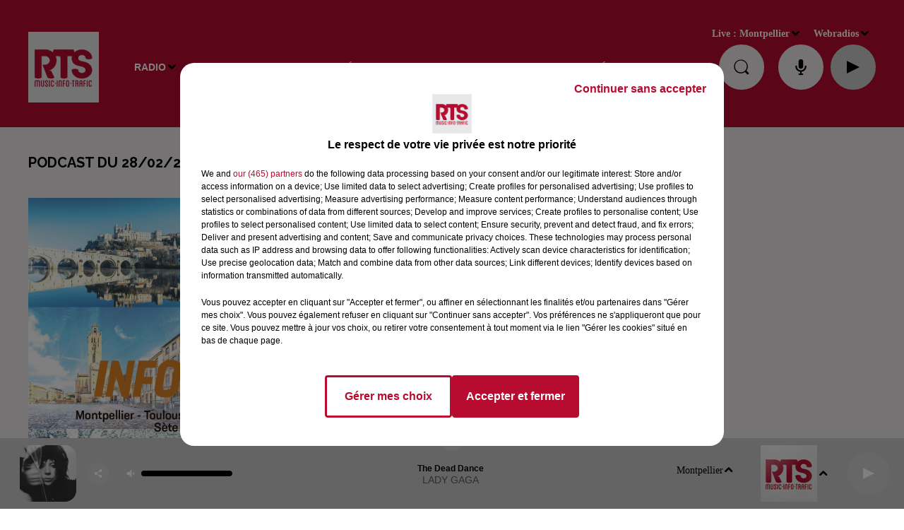

--- FILE ---
content_type: text/html; charset=utf-8
request_url: https://www.rtsfm.com/podcast-du-28-02-2022-07-10
body_size: 16252
content:
<!DOCTYPE html><html lang="fr"><head><meta charSet="utf-8"/><meta name="viewport" content="width=device-width,initial-scale=1.0"/><link rel="shortcut icon" type="image/x-icon" href="/favicon.ico"/><link rel="icon" type="image/x-icon" href="/favicon.ico"/><meta name="robots" content="max-snippet:-1, max-image-preview:large, max-video-preview:-1"/><script type="text/javascript" src="https://common.lesindesradios.fr/tc_LesIndesRadios_web_header.js" charSet="utf-8"></script><script type="text/javascript"> 

                    // Environment
                     var tc_vars = new Array();
                     var tc_array_events = new Array();
                     tc_vars["radio_id"] = '';
                    
                     window.tc_vars =
                      {
                        env_template: 'homepage',
                        env_work: 'PROD',
                        env_country: 'FR',
                        env_language: 'FR',
                        env_device: 'd',
                        env_currency: 'EUR',
                        // Website tree structure
                        page_name : "App load",
                        site_Id : 5608,
                        id_container : 'a5cc0b7b-4f9d-4e99-8884-ef2753293aba',
                        user_logged: 'no',
                        user_id: '',
                        user_type: '',
                        user_email: '',
                        radio_id:'',
                        id_reservation: '',
                        type_reservation: '',
                        ville_reservation: '',
                        date_reservation: '',
                        etablissement: '',
                        nom_espace: '',
                        quantite_siege: '',
                        creneau_reservation: '',
                        service_supplementaire: '',
                        unitprice_tf: '',
                        unitprice_ati: '',
                        totalprice_tf: '',
                        totalprice_ati: ''
                      };
                  
                      </script><meta name="description" content=" "/><meta name="keywords" content="podcasts,replay,itunes,réécouter,iphone,android"/><title>Replay -  Podcast du 28/02/2022 - 07:10</title><link href="https://www.rtsfm.com/podcast-du-28-02-2022-07-10" rel="canonical"/><meta property="twitter:title" content="Replay -  Podcast du 28/02/2022 - 07:10"/><meta property="og:title" content="Replay -  Podcast du 28/02/2022 - 07:10"/><meta property="og:url" content="https://www.rtsfm.com/podcast-du-28-02-2022-07-10"/><meta property="og:description" content=" "/><meta property="twitter:description" content=" "/><meta property="twitter:card" content="summary"/><meta property="og:type" content="article"/><meta property="twitter:image:alt" content="Podcast du 28/02/2022 - 07:10"/><meta property="og:image:alt" content="Podcast du 28/02/2022 - 07:10"/><meta property="twitter:image" content="https://image.ausha.co/BWVapR6ZNahrTfp8WCGV7L2jdYjraz5Oc31jSEyK_1400x1400.jpeg?t=1625216399"/><meta property="og:image" content="https://image.ausha.co/BWVapR6ZNahrTfp8WCGV7L2jdYjraz5Oc31jSEyK_1400x1400.jpeg?t=1625216399"/><meta name="next-head-count" content="16"/><script type="text/tc_privacy" data-category="2"><!-- Google tag (gtag.js) -->
<script async src="https://www.googletagmanager.com/gtag/js?id=G-7GG5ESMZ31"></script>
<script>
  window.dataLayer = window.dataLayer || [];
  function gtag(){dataLayer.push(arguments);}
  gtag('js', new Date());

  gtag('config', 'G-7GG5ESMZ31');
</script></script><link rel="stylesheet" type="text/css" href="/css/Statics2.css"/><link rel="stylesheet" type="text/css" href="/css/swiper-bundle.min.css"/><link href="/dynamics/8b97o62na/styles.css" rel="stylesheet" media="all"/><script>var apidata = {"radio":{"alias":"rts","atId":628595,"background":null,"favicon":"https://bocir-medias-prod.s3.fr-par.scw.cloud/radios/rts/images/favicon.vnd.microsoft.icon","fixedPlayer":false,"id":"2OzrP1yWMx","logoPosition":"left","maintenance":false,"metaDescription":"Depuis 42 ans RTS accompagne ses auditeurs dans le sud de la france avec les meilleurs tubes rythmiques : pop, dance, urbain, latino...d'aujourd'hui et de la génération RTS des années 90 aux années 20","name":"RTS","neoWinnerData":null,"pages":{"lateralMenu":null,"playerExterne":null,"siteMap":"vLOOBzgdtR"},"playerPosition":["header","footer"],"primaryHost":"www.rtsfm.com","radioFooterLogo":null,"radioLogo":"https://bocir-medias-prod.s3.fr-par.scw.cloud/radios/rts/images/logo.jpeg","robotsUrl":"https://www.rtsfm.com/sitemap.xml\n","structure":{"header":{"logo":"left","menuHasRadios":null,"menuSide":"left","minimized":{"active":true,"onScroll":true},"sticky":true},"player":{"bottom":{"active":true,"hasBroadcast":true,"hideOnScroll":true,"sticky":true},"externalParameters":{"active":false,"size":{"height":null,"type":"medium","width":null},"title":null,"type":"popup"},"hasDetails":true,"top":{"active":true,"simpleButtons":true}},"radioGroup":null,"rossel":null},"theme":{"blockTitleFont":null,"darkColors":{"background":"#ebe8e9","muted":"#000000","text":"#000000"},"darkMode":false,"fontSizes":{"desktop":{"blockTitle":"2.6rem","chapo":"1.6rem","title":"2rem"},"mobile":{"blockTitle":"1.8rem","chapo":"1.6rem","title":"1.8rem"}},"footer":{"footerRadiosColor":null,"mainMenu":{"font":"helvetica","fontSizes":{"desktop":"1.8rem","mobile":"1.6rem"},"italic":false,"menuColor":{"activeColor":"#b60c30","arrowColor":"#ffffff","hoverColor":"#b60c30","mainColor":"#ffffff"}},"secondMenu":{"font":"barlowcondensed","fontSizes":{"desktop":"1.5rem","mobile":"1.5rem"},"italic":true,"menuColor":{"activeColor":null,"arrowColor":null,"hoverColor":"#b60c30","mainColor":"#ffffff"}}},"footerColors":{"background":"#41413d","muted":"#ffffff","text":"#ffffff"},"header":{"color":"#b60c30","menu":{"font":"helvetica","fontSizes":{"desktop":"1.4rem","mobile":"1.1rem"},"italic":false,"menuColor":{"activeColor":"#e3dada","arrowColor":"#000000","hoverColor":"#000000","mainColor":"#ffffff"}},"splitLine":{"active":false,"color":"#000000","fullWidth":null}},"homepageFontSizes":null,"italicTitles":false,"lightColors":{"background":"#ffffff","muted":"#686868","text":"#000000"},"mainColor":"#b60c30","mainFont":"georgia","player":{"artistParameters":{"color":"#5d5d5d","font":"helvetica","fontSize":"1.4rem"},"bar":{"color":"#5c5a5a","opacity":100},"mainColor":"#cacaca","titleParameters":{"color":"#000000","font":"helvetica","fontSize":"1.2rem"}},"readMore":null,"readMoreFont":null,"rossel":{"button":null,"footer":null,"header":null,"heading":null,"separator":null,"thumbnail":{"borderBottom":null,"borderBottomColor":null,"fullWidth":false,"leadAnimation":false,"titleUnderline":false,"titleUnderlineColors":{"firstColor":"#ffffff","secondColor":"#b49393","thirdColor":"#494343"},"zoom":false}},"separators":null,"thumbnailBadgeFont":null,"thumbnailChipColor":null,"thumbnailResumeFont":null,"titlesFont":"raleway","titlesFontHomepage":null,"useMainColorForTitles":false},"timeZone":"Europe/Paris","titreSite":"RTS La radio du Sud","ts":"8b97o62na","urls":{"appstore":"https://itunes.apple.com/fr/app/rts-la-radio-du-sud/id669964905?mt=8","facebook":"https://www.facebook.com/rtsfmlaradiodusud/","instagram":"https://www.instagram.com/rtslaradiodusud/","playstore":"https://play.google.com/store/apps/details?id=com.rtsfm&hl=fr","twitter":"https://twitter.com/rtslaradiodusud","youtube":"https://www.youtube.com/rtslaradiodusud"}},"menuMain":{"id":"PKvq0zZDTz","items":[{"id":"iTmmQKB7ak","label":"Mentions Légales (CGU)","parentId":"D0gPSDETLU","target":"https://www.rtsfm.com/page/cgu-site-internet-45"},{"id":"qfiYh1YjZI","label":"Inscription à la NewsLetter RTS","parentId":"D0gPSDETLU","target":"https://f1c18820.sibforms.com/serve/[base64]"},{"id":"wGlHhhnHRx","label":"Actualités de l'Occitanie","parentId":"UNG2UOq6Wo","target":"/news/actualites-regionales-100/1"},{"id":"yeNwcgJc49","label":"Comment écouter RTS","parentId":"3SGtqaF7UH","target":"/comment-ecouter-rts-2585"},{"id":"3SGtqaF7UH","label":"Radio","parentId":null,"target":"/emissions"},{"id":"lXRaXm3eFh","label":"Comment écouter RTS sur Alexa","parentId":"3SGtqaF7UH","target":"/comment-ecouter-rts-sur-alexa-7895"},{"id":"U1CXK4B2AB","label":"Actualités de l'Aude","parentId":"UNG2UOq6Wo","target":"/actualites-de-l-aude/1"},{"id":"FqZAtJDaeI","label":"Actualités de l'Hérault","parentId":"UNG2UOq6Wo","target":"/news/herault-191/1"},{"id":"GMuZbGn5nr","label":"Comment écouter RTS sur Google Home","parentId":"3SGtqaF7UH","target":"/page/comment-ecouter-rts-sur-les-enceintes-google-home-64"},{"id":"UNG2UOq6Wo","label":"Infos","parentId":null,"target":"https://www.rtsfm.com/news/actualites-regionales-100/1"},{"id":"6IRWv0gJIq","label":"Actualités du Gard","parentId":"UNG2UOq6Wo","target":"/news/gard-192/1"},{"id":"odRAlQVh58","label":"Comment écouter RTS sur Homepod","parentId":"3SGtqaF7UH","target":"/page/comment-ecouter-rts-sur-homepod-75"},{"id":"xiYsjloGLu","label":"Podcast","parentId":null,"target":"/les-podcasts-rts"},{"id":"UFV75slbV2","label":"Top indé","parentId":null,"target":"https://topinde.rtsfm.com/"},{"id":"W2txlchDyP","label":"Actualités des Pyrénées-Orientales","parentId":"UNG2UOq6Wo","target":"/news/pyrenee-orientales-195/1"},{"id":"4jzwWea7FS","label":"Comment écouter RTS en DAB+","parentId":"3SGtqaF7UH","target":"/news/rts-en-dab-qu-est-ce-que-c-est-22915"},{"id":"tRvxSHkrEw","label":"Actualités de Toulouse","parentId":"UNG2UOq6Wo","target":"/actualites-de-la-haute-garonne/1"},{"id":"FwNX18RTA9","label":"Actualités d'Avignon","parentId":"UNG2UOq6Wo","target":"/news/vaucluse-193/1"},{"id":"MAixGbscLV","label":"Replay","parentId":"3SGtqaF7UH","target":"/les-podcasts-rts"},{"id":"vWPLlUr4xJ","label":"Ckoi ce titre ?","parentId":null,"target":"/ckoi"},{"id":"tZKn9KUN4T","label":"Culture et Loisirs","parentId":"UNG2UOq6Wo","target":"/actualites/actualites-culture-et-loisir/1"},{"id":"vaNiLamyJk","label":"Fréquences","parentId":"3SGtqaF7UH","target":"/frequence"},{"id":"ezmVhvTpBq","label":"Actualités Environnementales","parentId":"UNG2UOq6Wo","target":"/environnement/1"},{"id":"TelMd1BJFZ","label":"Equipe","parentId":"3SGtqaF7UH","target":"/equipes/1"},{"id":"w0IS73pbGz","label":"Sortir","parentId":null,"target":"/sortir-dans-le-sud"},{"id":"KHjYES75fp","label":"Top inde","parentId":"3SGtqaF7UH","target":"https://topinde.rtsfm.com/"},{"id":"OD2LlE9jws","label":"Sortir en région","parentId":"UNG2UOq6Wo","target":"/sorties/1"},{"id":"URebCtTzef","label":"JEUX","parentId":null,"target":"/jeux"},{"id":"fOrgEROhAd","label":"Emissions","parentId":"3SGtqaF7UH","target":"/emissions"},{"id":"u3rHTkhV41","label":"Tech & Numérique","parentId":"UNG2UOq6Wo","target":"/tech-numerique/1"},{"id":"nrRgi8Svz8","label":"Contact","parentId":"3SGtqaF7UH","target":"/page/contact-telephonique-13"},{"id":"Z9lLxIYNAF","label":"Marketing, Communication, Média","parentId":"UNG2UOq6Wo","target":"/marketing-communication-media/1"},{"id":"aAjOvwJnwA","label":"Titres diffusés","parentId":"3SGtqaF7UH","target":"/ckoi"},{"id":"n9kcfvgq6R","label":"CGU","parentId":"3SGtqaF7UH","target":"/page/cgu-site-internet-45"},{"id":"sDiyiddZDW","label":"Publicité","parentId":null,"target":"https://rtscommunication.fr/"},{"id":"D0gPSDETLU","label":"Contact","parentId":null,"target":"/page/contact-13"}],"menuType":"MAIN"},"menuFooter":{"id":"Qf2cIMxmTW","items":[{"id":"cH4zANk5Mc","label":"Gestion des cookies","parentId":null,"target":"javascript:tC.privacy.showPrivacyCenter()"},{"id":"rrhmxtnL0a","label":"Mentions Légales (CGU)","parentId":null,"target":"https://www.rtsfm.com/page/cgu-site-internet-45"},{"id":"vPK6sxoKDi","label":"Plan du site","parentId":null,"target":"/plan-du-site"}],"menuType":"FOOTER"},"mode":"light","ENDPOINT":"/graphql","zones":[{"group":null,"id":"2WGJAgS7D6","label":"Nimes","stream":{"altCover":null,"bd":"https://streams.lesindesradios.fr/play/radios/rts/48g4AGtGcP/any/60/p7b8o.YK5q07DWXt5nBfPVSjom4FNgvPdSFxROkao0m2YumJY%3D?format=sd","displayOnWebsite":true,"geofootprint":"43.78892667018562 4.134943811387899, 43.79609683644301 4.1944232996208655, 43.66955008316583 4.376166180332319, 43.63249091453061 4.536430356959315, 43.657597907561694 4.69669453358631, 43.794644078926794 4.7264342777027935, 44.01275142503212 4.52486490091394, 44.245189814563304 4.313382276085974, 44.15279840140619 3.834241954212075, 43.96044566480256 3.963114178716353, 43.91523371813639 3.979636235205362, 43.86761180044559 4.012680395334343, 43.81517501876391 4.068855467554869, 43.78655729032906 4.111812875722961, 43.78892667018562 4.134943811387899","hasStartOver":false,"hd":"https://streams.lesindesradios.fr/play/radios/rts/48g4AGtGcP/any/60/p7b8o.YK5q07DWXt5nBfPVSjom4FNgvPdSFxROkao0m2YumJY%3D?format=hd","hls":"https://streams.lesindesradios.fr/play/radios/rts/48g4AGtGcP/any/60/p7b8o.YK5q07DWXt5nBfPVSjom4FNgvPdSFxROkao0m2YumJY%3D?format=hls","id":"48g4AGtGcP","idMds":"2174546520932614752","imageUrl":"https://bocir-medias-prod.s3.fr-par.scw.cloud/radios/rts/radiostream/48g4AGtGcP/vignette.png","label":"Nîmes","parentId":"OrnVYEvZ1f","streamFormat":"Hd","type":"RADIO"}},{"group":null,"id":"5yQRfpW1Ia","label":"Toulouse","stream":{"altCover":null,"bd":"https://streams.lesindesradios.fr/play/radios/rts/vYQEWCjzur/any/60/p7b8o.mLwq7XOcNtldUVxFF8%2BLlD9utaelkkzB2QnkWnz5KhM%3D?format=sd","displayOnWebsite":true,"geofootprint":"43.751254107324485 1.3647410678598817, 43.669527983486915 1.1853131426020127, 43.59124958474686 1.003427300558542, 43.40582269232232 1.150902307620271, 43.29679776907392 1.2860877307604142, 43.2645890600522 1.5367952427649527, 43.35044105833589 1.7186810848072298, 43.44687960312399 1.8243715065343338, 43.600149991644685 1.9374356786155715, 43.7068521860256 1.9103985939868267, 43.77078249608613 1.8169977561813369, 43.799174055966546 1.5662902441768267, 43.751254107324485 1.3647410678598817","hasStartOver":false,"hd":"https://streams.lesindesradios.fr/play/radios/rts/vYQEWCjzur/any/60/p7b8o.mLwq7XOcNtldUVxFF8%2BLlD9utaelkkzB2QnkWnz5KhM%3D?format=hd","hls":"https://streams.lesindesradios.fr/play/radios/rts/vYQEWCjzur/any/60/p7b8o.mLwq7XOcNtldUVxFF8%2BLlD9utaelkkzB2QnkWnz5KhM%3D?format=hls","id":"vYQEWCjzur","idMds":"2174546520932614752","imageUrl":"https://bocir-medias-prod.s3.fr-par.scw.cloud/radios/rts/radiostream/vYQEWCjzur/vignette.png","label":"Toulouse","parentId":"OrnVYEvZ1f","streamFormat":"Hd","type":"RADIO"}},{"group":null,"id":"BBZuqP1b4X","label":"Perpignan","stream":{"altCover":null,"bd":"https://streams.lesindesradios.fr/play/radios/rts/a2HnsBmZAR/any/60/p7b8o.51uRInDEk2ohxcAqY46DSBwTuF17cdSbzcTasTRpH3s%3D?format=sd","displayOnWebsite":true,"geofootprint":"43.03367396059656 3.0623938716573775, 43.04423229273138 2.299652503195432, 42.98085504864855 1.9096143034131217, 42.690601230498544 1.7218181331474796, 42.37337672449715 1.8922792723105317, 42.24090270353665 2.571234657116804, 42.46935259516229 3.3513110566813396, 42.75003401304002 3.2068524641700833, 43.03367396059656 3.0623938716573775","hasStartOver":false,"hd":"https://streams.lesindesradios.fr/play/radios/rts/a2HnsBmZAR/any/60/p7b8o.51uRInDEk2ohxcAqY46DSBwTuF17cdSbzcTasTRpH3s%3D?format=hd","hls":"https://streams.lesindesradios.fr/play/radios/rts/a2HnsBmZAR/any/60/p7b8o.51uRInDEk2ohxcAqY46DSBwTuF17cdSbzcTasTRpH3s%3D?format=hls","id":"a2HnsBmZAR","idMds":"2174546520932614752","imageUrl":"https://bocir-medias-prod.s3.fr-par.scw.cloud/radios/rts/radiostream/a2HnsBmZAR/vignette.png","label":"Perpignan","parentId":"OrnVYEvZ1f","streamFormat":"Hd","type":"RADIO"}},{"group":null,"id":"M3LtsTjM7L","label":"Narbonne","stream":{"altCover":null,"bd":"https://streams.lesindesradios.fr/play/radios/rts/cCuF34mESo/any/60/p7b8o.3x6tB6N1gPwwWdWX3D020BrHfxRQAFMXPTeo90JOFws%3D?format=sd","displayOnWebsite":true,"geofootprint":"43.280484566710044 2.9881792689658653, 43.23962040925397 2.8170353482904886, 43.199751450370485 2.6921844553380083, 43.076914232104855 2.7609225874128356, 42.97436140129429 2.9867764499425675, 42.97846680382321 3.192990846166964, 43.19668352757586 3.316438920096118, 43.252904268747244 3.0793625053897813, 43.2672067238876 3.040083572776382, 43.280484566710044 2.9881792689658653","hasStartOver":false,"hd":"https://streams.lesindesradios.fr/play/radios/rts/cCuF34mESo/any/60/p7b8o.3x6tB6N1gPwwWdWX3D020BrHfxRQAFMXPTeo90JOFws%3D?format=hd","hls":"https://streams.lesindesradios.fr/play/radios/rts/cCuF34mESo/any/60/p7b8o.3x6tB6N1gPwwWdWX3D020BrHfxRQAFMXPTeo90JOFws%3D?format=hls","id":"cCuF34mESo","idMds":"2174546520932614752","imageUrl":"https://bocir-medias-prod.s3.fr-par.scw.cloud/radios/rts/radiostream/cCuF34mESo/vignette.png","label":"Narbonne","parentId":"OrnVYEvZ1f","streamFormat":"Hd","type":"RADIO"}},{"group":null,"id":"MexSg2IeDT","label":"Avignon","stream":{"altCover":null,"bd":"https://streams.lesindesradios.fr/play/radios/rts/4NC69qhqEN/any/60/p7b8o.4hEHqe06AwGHSuo9R5zaagtYVNhgdNvoygAKVHQ9VIQ%3D?format=sd","displayOnWebsite":true,"geofootprint":"44.02531607151835 4.843937593606256, 43.984738455761686 4.758461369797487, 43.91335296168569 4.688370866274141, 43.77773120493339 4.902061425796546, 43.79747716845446 5.172166293033854, 43.90473167301408 5.2490948944618765, 44.137068110222515 5.096947216082015, 44.119889228337115 4.9618947824629345, 44.02531607151835 4.843937593606256","hasStartOver":false,"hd":"https://streams.lesindesradios.fr/play/radios/rts/4NC69qhqEN/any/60/p7b8o.4hEHqe06AwGHSuo9R5zaagtYVNhgdNvoygAKVHQ9VIQ%3D?format=hd","hls":"https://streams.lesindesradios.fr/play/radios/rts/4NC69qhqEN/any/60/p7b8o.4hEHqe06AwGHSuo9R5zaagtYVNhgdNvoygAKVHQ9VIQ%3D?format=hls","id":"4NC69qhqEN","idMds":"2174546520932614752","imageUrl":"https://bocir-medias-prod.s3.fr-par.scw.cloud/radios/rts/radiostream/4NC69qhqEN/vignette.png","label":"Avignon","parentId":"OrnVYEvZ1f","streamFormat":"Hd","type":"RADIO"}},{"group":null,"id":"MvpkUqFyny","label":"Beziers","stream":{"altCover":null,"bd":"https://streams.lesindesradios.fr/play/radios/rts/iFz5sArMBC/any/60/p7b8o.SoPwd7oG3hYqzRA22dPyOefCcaWPP%2FVE0%2B5BQfFBgEk%3D?format=sd","displayOnWebsite":true,"geofootprint":"43.42723470598 3.121049396506237, 43.397667428423006 3.0630114553364365, 43.33678771620734 3.017081860154434, 43.292040778239624 3.082871865154715, 43.27329971916669 3.1529525226564203, 43.27382038209632 3.223748288908098, 43.221732039988126 3.283817423909767, 43.25976091946882 3.386077975161527, 43.27173770365059 3.4733212426619104, 43.312857406043975 3.4754665689119406, 43.356029168353444 3.4404262401617984, 43.392415230401866 3.316712426409879, 43.408522082711954 3.234474920158135, 43.42723470598 3.121049396506237","hasStartOver":false,"hd":"https://streams.lesindesradios.fr/play/radios/rts/iFz5sArMBC/any/60/p7b8o.SoPwd7oG3hYqzRA22dPyOefCcaWPP%2FVE0%2B5BQfFBgEk%3D?format=hd","hls":"https://streams.lesindesradios.fr/play/radios/rts/iFz5sArMBC/any/60/p7b8o.SoPwd7oG3hYqzRA22dPyOefCcaWPP%2FVE0%2B5BQfFBgEk%3D?format=hls","id":"iFz5sArMBC","idMds":"2174546520932614752","imageUrl":"https://bocir-medias-prod.s3.fr-par.scw.cloud/radios/rts/radiostream/iFz5sArMBC/vignette.png","label":"Béziers","parentId":"OrnVYEvZ1f","streamFormat":"Hd","type":"RADIO"}},{"group":null,"id":"rhyUdG7YEQ","label":"Sete","stream":{"altCover":null,"bd":"https://streams.lesindesradios.fr/play/radios/rts/rcCO8siOUZ/any/60/p7b8o.Q6j83ZevZVsxAJ1AG%2FQR2EK0QFPvrFZ0o6wMNrbiUsk%3D?format=sd","displayOnWebsite":true,"geofootprint":"43.50265282067386 3.6748952773569385, 43.41874045293096 3.4384103524494662, 43.32532048721495 3.4513201994665508, 43.25996911243507 3.5299529040262883, 43.496378138479486 3.8657138772830706, 43.51538633097249 3.856622006188786, 43.547569872925834 3.819719705855533, 43.53865301696976 3.731475074622722, 43.526245074991806 3.693503142394661, 43.50265282067386 3.6748952773569385","hasStartOver":false,"hd":"https://streams.lesindesradios.fr/play/radios/rts/rcCO8siOUZ/any/60/p7b8o.Q6j83ZevZVsxAJ1AG%2FQR2EK0QFPvrFZ0o6wMNrbiUsk%3D?format=hd","hls":"https://streams.lesindesradios.fr/play/radios/rts/rcCO8siOUZ/any/60/p7b8o.Q6j83ZevZVsxAJ1AG%2FQR2EK0QFPvrFZ0o6wMNrbiUsk%3D?format=hls","id":"rcCO8siOUZ","idMds":"2174546520932614752","imageUrl":"https://bocir-medias-prod.s3.fr-par.scw.cloud/radios/rts/radiostream/rcCO8siOUZ/vignette.png","label":"Sète","parentId":"OrnVYEvZ1f","streamFormat":"Hd","type":"RADIO"}},{"group":null,"id":"WaNT7byzpP","label":"Montpellier","stream":{"altCover":null,"bd":"https://streams.lesindesradios.fr/play/radios/rts/RtfCb1iOal/any/60/p7b8o.ZruULTG8Xww2ELmdPFHk4OIsPiB383smyC%2FoUpdgatc%3D?format=sd","displayOnWebsite":true,"geofootprint":"43.554545787790516 3.7782626990707797, 43.468218704490454 3.8851493480145507, 43.50875495736619 4.089205677817375, 43.39236056671723 4.215526262932457, 43.4435311446029 4.436587286885299, 43.56334773080266 4.431728802842457, 43.681169702815 4.366139268262941, 43.77596263227673 4.2519648932549785, 43.84783484240131 4.101351887924494, 43.89161690998873 3.8681446538646185, 43.877610147500775 3.620361967676075, 43.73560620698632 3.496470624582429, 43.556306279258195 3.603357273526143, 43.55197987607406 3.700868214691951, 43.554545787790516 3.7782626990707797","hasStartOver":false,"hd":"https://streams.lesindesradios.fr/play/radios/rts/RtfCb1iOal/any/60/p7b8o.ZruULTG8Xww2ELmdPFHk4OIsPiB383smyC%2FoUpdgatc%3D?format=hd","hls":"https://streams.lesindesradios.fr/play/radios/rts/RtfCb1iOal/any/60/p7b8o.ZruULTG8Xww2ELmdPFHk4OIsPiB383smyC%2FoUpdgatc%3D?format=hls","id":"RtfCb1iOal","idMds":"2174546520932614752","imageUrl":"https://bocir-medias-prod.s3.fr-par.scw.cloud/radios/rts/radiostream/RtfCb1iOal/vignette.png","label":"Montpellier","parentId":"OrnVYEvZ1f","streamFormat":"Hd","type":"RADIO"}}],"webradios":[{"altCover":"https://bocir-medias-prod.s3.fr-par.scw.cloud/radios/rts/radiostream/OKRN0Qf1Vp/altCover_WQAxzcUspR.png","bd":"https://streams.lesindesradios.fr/play/radios/rts/OKRN0Qf1Vp/any/60/p7b8o.v%2BiSmM4qZqq8FV4rC74u3t1BF8cbXRgIuPfa1OKSi0E%3D?format=sd","displayOnWebsite":true,"geofootprint":null,"hasStartOver":false,"hd":"https://streams.lesindesradios.fr/play/radios/rts/OKRN0Qf1Vp/any/60/p7b8o.v%2BiSmM4qZqq8FV4rC74u3t1BF8cbXRgIuPfa1OKSi0E%3D?format=hd","hls":"https://streams.lesindesradios.fr/play/radios/rts/OKRN0Qf1Vp/any/60/p7b8o.v%2BiSmM4qZqq8FV4rC74u3t1BF8cbXRgIuPfa1OKSi0E%3D?format=hls","id":"OKRN0Qf1Vp","idMds":"1017355615340558467","imageUrl":"https://bocir-medias-prod.s3.fr-par.scw.cloud/radios/rts/radiostream/OKRN0Qf1Vp/vignette_VCvCLE19CP.jpeg","label":"GENERATION RTS","streamFormat":"Hd","type":"WEBRADIO"},{"altCover":"https://bocir-medias-prod.s3.fr-par.scw.cloud/radios/rts/radiostream/deS8spyazq/altCover_rRaNl5h5Oq.jpeg","bd":"https://streams.lesindesradios.fr/play/radios/rts/deS8spyazq/any/60/p7b8o.mqKoAtwtXi7vnkU0uavf5KGDeEHqVsgGoAsv%2FI3z6Is%3D?format=sd","displayOnWebsite":true,"geofootprint":null,"hasStartOver":false,"hd":"https://streams.lesindesradios.fr/play/radios/rts/deS8spyazq/any/60/p7b8o.mqKoAtwtXi7vnkU0uavf5KGDeEHqVsgGoAsv%2FI3z6Is%3D?format=hd","hls":"https://streams.lesindesradios.fr/play/radios/rts/deS8spyazq/any/60/p7b8o.mqKoAtwtXi7vnkU0uavf5KGDeEHqVsgGoAsv%2FI3z6Is%3D?format=hls","id":"deS8spyazq","idMds":"1017355608968445520","imageUrl":"https://bocir-medias-prod.s3.fr-par.scw.cloud/radios/rts/radiostream/deS8spyazq/vignette_KFAiu0vkvi.jpeg","label":"TOP INDE RADIO","streamFormat":"Hd","type":"WEBRADIO"},{"altCover":"https://bocir-medias-prod.s3.fr-par.scw.cloud/radios/rts/radiostream/9JF4q113e1/altCover_8211mUawTV.png","bd":"https://streams.lesindesradios.fr/play/radios/rts/9JF4q113e1/any/60/p7b8o.%2F2GBIsBJZa%2Be13ghgAzu%2FWwXJJTxFIbZ9Jz9Ov2MXHo%3D?format=sd","displayOnWebsite":true,"geofootprint":"","hasStartOver":false,"hd":"https://streams.lesindesradios.fr/play/radios/rts/9JF4q113e1/any/60/p7b8o.%2F2GBIsBJZa%2Be13ghgAzu%2FWwXJJTxFIbZ9Jz9Ov2MXHo%3D?format=hd","hls":"https://streams.lesindesradios.fr/play/radios/rts/9JF4q113e1/any/60/p7b8o.%2F2GBIsBJZa%2Be13ghgAzu%2FWwXJJTxFIbZ9Jz9Ov2MXHo%3D?format=hls","id":"9JF4q113e1","idMds":"1016633210643255850","imageUrl":"https://bocir-medias-prod.s3.fr-par.scw.cloud/radios/rts/radiostream/9JF4q113e1/vignette_oUxym2afDc.jpeg","label":"GENERATION DANCE MUSIC","streamFormat":"Hd","type":"WEBRADIO"}],"radiostreams":[{"altCover":null,"bd":"https://streams.lesindesradios.fr/play/radios/rts/OrnVYEvZ1f/any/60/p7b8o.3tNOkBjn8oSVeOEGwpEyxNunaR11I%2BHCw5LDYz9DEbM%3D?format=sd","displayOnWebsite":true,"geofootprint":"44.26398088011399 4.928783210937495, 43.94052201767764 0.7869375078124952, 42.54002349977477 1.3252675859374952, 42.41037264751427 3.577464851562495, 43.83759240261416 5.049632820312495, 44.26398088011399 4.928783210937495","hasStartOver":false,"hd":"https://streams.lesindesradios.fr/play/radios/rts/OrnVYEvZ1f/any/60/p7b8o.3tNOkBjn8oSVeOEGwpEyxNunaR11I%2BHCw5LDYz9DEbM%3D?format=hd","hls":"https://streams.lesindesradios.fr/play/radios/rts/OrnVYEvZ1f/any/60/p7b8o.3tNOkBjn8oSVeOEGwpEyxNunaR11I%2BHCw5LDYz9DEbM%3D?format=hls","id":"OrnVYEvZ1f","idMds":"2174546520932614752","imageUrl":"https://bocir-medias-prod.s3.fr-par.scw.cloud/radios/rts/radiostream/OrnVYEvZ1f/vignette.png","label":"RTS","parentId":null,"streamFormat":"Hd","type":"RADIO"},{"altCover":null,"bd":"https://streams.lesindesradios.fr/play/radios/rts/4NC69qhqEN/any/60/p7b8o.4hEHqe06AwGHSuo9R5zaagtYVNhgdNvoygAKVHQ9VIQ%3D?format=sd","displayOnWebsite":true,"geofootprint":"44.02531607151835 4.843937593606256, 43.984738455761686 4.758461369797487, 43.91335296168569 4.688370866274141, 43.77773120493339 4.902061425796546, 43.79747716845446 5.172166293033854, 43.90473167301408 5.2490948944618765, 44.137068110222515 5.096947216082015, 44.119889228337115 4.9618947824629345, 44.02531607151835 4.843937593606256","hasStartOver":false,"hd":"https://streams.lesindesradios.fr/play/radios/rts/4NC69qhqEN/any/60/p7b8o.4hEHqe06AwGHSuo9R5zaagtYVNhgdNvoygAKVHQ9VIQ%3D?format=hd","hls":"https://streams.lesindesradios.fr/play/radios/rts/4NC69qhqEN/any/60/p7b8o.4hEHqe06AwGHSuo9R5zaagtYVNhgdNvoygAKVHQ9VIQ%3D?format=hls","id":"4NC69qhqEN","idMds":"2174546520932614752","imageUrl":"https://bocir-medias-prod.s3.fr-par.scw.cloud/radios/rts/radiostream/4NC69qhqEN/vignette.png","label":"Avignon","parentId":"OrnVYEvZ1f","streamFormat":"Hd","type":"RADIO"},{"altCover":null,"bd":"https://streams.lesindesradios.fr/play/radios/rts/iFz5sArMBC/any/60/p7b8o.SoPwd7oG3hYqzRA22dPyOefCcaWPP%2FVE0%2B5BQfFBgEk%3D?format=sd","displayOnWebsite":true,"geofootprint":"43.42723470598 3.121049396506237, 43.397667428423006 3.0630114553364365, 43.33678771620734 3.017081860154434, 43.292040778239624 3.082871865154715, 43.27329971916669 3.1529525226564203, 43.27382038209632 3.223748288908098, 43.221732039988126 3.283817423909767, 43.25976091946882 3.386077975161527, 43.27173770365059 3.4733212426619104, 43.312857406043975 3.4754665689119406, 43.356029168353444 3.4404262401617984, 43.392415230401866 3.316712426409879, 43.408522082711954 3.234474920158135, 43.42723470598 3.121049396506237","hasStartOver":false,"hd":"https://streams.lesindesradios.fr/play/radios/rts/iFz5sArMBC/any/60/p7b8o.SoPwd7oG3hYqzRA22dPyOefCcaWPP%2FVE0%2B5BQfFBgEk%3D?format=hd","hls":"https://streams.lesindesradios.fr/play/radios/rts/iFz5sArMBC/any/60/p7b8o.SoPwd7oG3hYqzRA22dPyOefCcaWPP%2FVE0%2B5BQfFBgEk%3D?format=hls","id":"iFz5sArMBC","idMds":"2174546520932614752","imageUrl":"https://bocir-medias-prod.s3.fr-par.scw.cloud/radios/rts/radiostream/iFz5sArMBC/vignette.png","label":"Béziers","parentId":"OrnVYEvZ1f","streamFormat":"Hd","type":"RADIO"},{"altCover":null,"bd":"https://streams.lesindesradios.fr/play/radios/rts/RtfCb1iOal/any/60/p7b8o.ZruULTG8Xww2ELmdPFHk4OIsPiB383smyC%2FoUpdgatc%3D?format=sd","displayOnWebsite":true,"geofootprint":"43.554545787790516 3.7782626990707797, 43.468218704490454 3.8851493480145507, 43.50875495736619 4.089205677817375, 43.39236056671723 4.215526262932457, 43.4435311446029 4.436587286885299, 43.56334773080266 4.431728802842457, 43.681169702815 4.366139268262941, 43.77596263227673 4.2519648932549785, 43.84783484240131 4.101351887924494, 43.89161690998873 3.8681446538646185, 43.877610147500775 3.620361967676075, 43.73560620698632 3.496470624582429, 43.556306279258195 3.603357273526143, 43.55197987607406 3.700868214691951, 43.554545787790516 3.7782626990707797","hasStartOver":false,"hd":"https://streams.lesindesradios.fr/play/radios/rts/RtfCb1iOal/any/60/p7b8o.ZruULTG8Xww2ELmdPFHk4OIsPiB383smyC%2FoUpdgatc%3D?format=hd","hls":"https://streams.lesindesradios.fr/play/radios/rts/RtfCb1iOal/any/60/p7b8o.ZruULTG8Xww2ELmdPFHk4OIsPiB383smyC%2FoUpdgatc%3D?format=hls","id":"RtfCb1iOal","idMds":"2174546520932614752","imageUrl":"https://bocir-medias-prod.s3.fr-par.scw.cloud/radios/rts/radiostream/RtfCb1iOal/vignette.png","label":"Montpellier","parentId":"OrnVYEvZ1f","streamFormat":"Hd","type":"RADIO"},{"altCover":null,"bd":"https://streams.lesindesradios.fr/play/radios/rts/cCuF34mESo/any/60/p7b8o.3x6tB6N1gPwwWdWX3D020BrHfxRQAFMXPTeo90JOFws%3D?format=sd","displayOnWebsite":true,"geofootprint":"43.280484566710044 2.9881792689658653, 43.23962040925397 2.8170353482904886, 43.199751450370485 2.6921844553380083, 43.076914232104855 2.7609225874128356, 42.97436140129429 2.9867764499425675, 42.97846680382321 3.192990846166964, 43.19668352757586 3.316438920096118, 43.252904268747244 3.0793625053897813, 43.2672067238876 3.040083572776382, 43.280484566710044 2.9881792689658653","hasStartOver":false,"hd":"https://streams.lesindesradios.fr/play/radios/rts/cCuF34mESo/any/60/p7b8o.3x6tB6N1gPwwWdWX3D020BrHfxRQAFMXPTeo90JOFws%3D?format=hd","hls":"https://streams.lesindesradios.fr/play/radios/rts/cCuF34mESo/any/60/p7b8o.3x6tB6N1gPwwWdWX3D020BrHfxRQAFMXPTeo90JOFws%3D?format=hls","id":"cCuF34mESo","idMds":"2174546520932614752","imageUrl":"https://bocir-medias-prod.s3.fr-par.scw.cloud/radios/rts/radiostream/cCuF34mESo/vignette.png","label":"Narbonne","parentId":"OrnVYEvZ1f","streamFormat":"Hd","type":"RADIO"},{"altCover":null,"bd":"https://streams.lesindesradios.fr/play/radios/rts/48g4AGtGcP/any/60/p7b8o.YK5q07DWXt5nBfPVSjom4FNgvPdSFxROkao0m2YumJY%3D?format=sd","displayOnWebsite":true,"geofootprint":"43.78892667018562 4.134943811387899, 43.79609683644301 4.1944232996208655, 43.66955008316583 4.376166180332319, 43.63249091453061 4.536430356959315, 43.657597907561694 4.69669453358631, 43.794644078926794 4.7264342777027935, 44.01275142503212 4.52486490091394, 44.245189814563304 4.313382276085974, 44.15279840140619 3.834241954212075, 43.96044566480256 3.963114178716353, 43.91523371813639 3.979636235205362, 43.86761180044559 4.012680395334343, 43.81517501876391 4.068855467554869, 43.78655729032906 4.111812875722961, 43.78892667018562 4.134943811387899","hasStartOver":false,"hd":"https://streams.lesindesradios.fr/play/radios/rts/48g4AGtGcP/any/60/p7b8o.YK5q07DWXt5nBfPVSjom4FNgvPdSFxROkao0m2YumJY%3D?format=hd","hls":"https://streams.lesindesradios.fr/play/radios/rts/48g4AGtGcP/any/60/p7b8o.YK5q07DWXt5nBfPVSjom4FNgvPdSFxROkao0m2YumJY%3D?format=hls","id":"48g4AGtGcP","idMds":"2174546520932614752","imageUrl":"https://bocir-medias-prod.s3.fr-par.scw.cloud/radios/rts/radiostream/48g4AGtGcP/vignette.png","label":"Nîmes","parentId":"OrnVYEvZ1f","streamFormat":"Hd","type":"RADIO"},{"altCover":null,"bd":"https://streams.lesindesradios.fr/play/radios/rts/a2HnsBmZAR/any/60/p7b8o.51uRInDEk2ohxcAqY46DSBwTuF17cdSbzcTasTRpH3s%3D?format=sd","displayOnWebsite":true,"geofootprint":"43.03367396059656 3.0623938716573775, 43.04423229273138 2.299652503195432, 42.98085504864855 1.9096143034131217, 42.690601230498544 1.7218181331474796, 42.37337672449715 1.8922792723105317, 42.24090270353665 2.571234657116804, 42.46935259516229 3.3513110566813396, 42.75003401304002 3.2068524641700833, 43.03367396059656 3.0623938716573775","hasStartOver":false,"hd":"https://streams.lesindesradios.fr/play/radios/rts/a2HnsBmZAR/any/60/p7b8o.51uRInDEk2ohxcAqY46DSBwTuF17cdSbzcTasTRpH3s%3D?format=hd","hls":"https://streams.lesindesradios.fr/play/radios/rts/a2HnsBmZAR/any/60/p7b8o.51uRInDEk2ohxcAqY46DSBwTuF17cdSbzcTasTRpH3s%3D?format=hls","id":"a2HnsBmZAR","idMds":"2174546520932614752","imageUrl":"https://bocir-medias-prod.s3.fr-par.scw.cloud/radios/rts/radiostream/a2HnsBmZAR/vignette.png","label":"Perpignan","parentId":"OrnVYEvZ1f","streamFormat":"Hd","type":"RADIO"},{"altCover":null,"bd":"https://streams.lesindesradios.fr/play/radios/rts/rcCO8siOUZ/any/60/p7b8o.Q6j83ZevZVsxAJ1AG%2FQR2EK0QFPvrFZ0o6wMNrbiUsk%3D?format=sd","displayOnWebsite":true,"geofootprint":"43.50265282067386 3.6748952773569385, 43.41874045293096 3.4384103524494662, 43.32532048721495 3.4513201994665508, 43.25996911243507 3.5299529040262883, 43.496378138479486 3.8657138772830706, 43.51538633097249 3.856622006188786, 43.547569872925834 3.819719705855533, 43.53865301696976 3.731475074622722, 43.526245074991806 3.693503142394661, 43.50265282067386 3.6748952773569385","hasStartOver":false,"hd":"https://streams.lesindesradios.fr/play/radios/rts/rcCO8siOUZ/any/60/p7b8o.Q6j83ZevZVsxAJ1AG%2FQR2EK0QFPvrFZ0o6wMNrbiUsk%3D?format=hd","hls":"https://streams.lesindesradios.fr/play/radios/rts/rcCO8siOUZ/any/60/p7b8o.Q6j83ZevZVsxAJ1AG%2FQR2EK0QFPvrFZ0o6wMNrbiUsk%3D?format=hls","id":"rcCO8siOUZ","idMds":"2174546520932614752","imageUrl":"https://bocir-medias-prod.s3.fr-par.scw.cloud/radios/rts/radiostream/rcCO8siOUZ/vignette.png","label":"Sète","parentId":"OrnVYEvZ1f","streamFormat":"Hd","type":"RADIO"},{"altCover":null,"bd":"https://streams.lesindesradios.fr/play/radios/rts/vYQEWCjzur/any/60/p7b8o.mLwq7XOcNtldUVxFF8%2BLlD9utaelkkzB2QnkWnz5KhM%3D?format=sd","displayOnWebsite":true,"geofootprint":"43.751254107324485 1.3647410678598817, 43.669527983486915 1.1853131426020127, 43.59124958474686 1.003427300558542, 43.40582269232232 1.150902307620271, 43.29679776907392 1.2860877307604142, 43.2645890600522 1.5367952427649527, 43.35044105833589 1.7186810848072298, 43.44687960312399 1.8243715065343338, 43.600149991644685 1.9374356786155715, 43.7068521860256 1.9103985939868267, 43.77078249608613 1.8169977561813369, 43.799174055966546 1.5662902441768267, 43.751254107324485 1.3647410678598817","hasStartOver":false,"hd":"https://streams.lesindesradios.fr/play/radios/rts/vYQEWCjzur/any/60/p7b8o.mLwq7XOcNtldUVxFF8%2BLlD9utaelkkzB2QnkWnz5KhM%3D?format=hd","hls":"https://streams.lesindesradios.fr/play/radios/rts/vYQEWCjzur/any/60/p7b8o.mLwq7XOcNtldUVxFF8%2BLlD9utaelkkzB2QnkWnz5KhM%3D?format=hls","id":"vYQEWCjzur","idMds":"2174546520932614752","imageUrl":"https://bocir-medias-prod.s3.fr-par.scw.cloud/radios/rts/radiostream/vYQEWCjzur/vignette.png","label":"Toulouse","parentId":"OrnVYEvZ1f","streamFormat":"Hd","type":"RADIO"}],"podcastsLink":"/les-podcasts-rts","images":{"from":["https://bocir-prod-bucket","https://bocir-medias-prod"],"to":"https://medias.lesindesradios.fr"},"taggingData":{"radioIdCmp":628595,"headerCmp":"https://common.lesindesradios.fr/tc_LesIndesRadios_web_header.js","bodyCmp":"https://common.lesindesradios.fr/tc_LesIndesRadios_web_body.js","scriptCmp":null},"eventTypes":[{"id":"2vrkFGibaz","name":"Festival"},{"id":"aJ12q7gGN4","name":"Salon/Foire"},{"id":"AnrKnnsvFK","name":"Matchs Sportifs"},{"id":"bSfTbDV5PT","name":"Autre"},{"id":"CSGjqBRjRT","name":"Sport"},{"id":"F8vnMfo2w0","name":"Loto"},{"id":"fHL3OXAeKc","name":"Théâtre"},{"id":"h6QtWFmvTg","name":"Exposition"},{"id":"iZLWZswuHl","name":"Rallies"},{"id":"kd5nt1GhGw","name":"Kermesse"},{"id":"Ktk85c2Pgt","name":"Fête"},{"id":"kVSs4cI5Qv","name":"Défilé de mode"},{"id":"Nbyg2ko8dZ","name":"Brocante"},{"id":"nKvE4LPZvK","name":"Ateliers"},{"id":"oexf66jvgE","name":"Foires"},{"id":"r5ifJ78YOQ","name":"Concert"},{"id":"UGyjJA4qz1","name":"Courses pédestres"},{"id":"wk9Yu07DfH","name":"Conférences"}]};
</script><noscript data-n-css=""></noscript><script defer="" nomodule="" src="/_next/static/chunks/polyfills-c67a75d1b6f99dc8.js"></script><script src="/_next/static/chunks/webpack-74d3eef7a263d7ef.js" defer=""></script><script src="/_next/static/chunks/framework-03cd576e71e4cd66.js" defer=""></script><script src="/_next/static/chunks/main-d2ba44903cd47711.js" defer=""></script><script src="/_next/static/chunks/pages/_app-9af6b9e577c1f001.js" defer=""></script><script src="/_next/static/chunks/pages/%5B%5B...proxy+%5D%5D-7891cb9699c51b1e.js" defer=""></script><script src="/_next/static/ofwnqviJ4x2b5w4Em_Y3m/_buildManifest.js" defer=""></script><script src="/_next/static/ofwnqviJ4x2b5w4Em_Y3m/_ssgManifest.js" defer=""></script></head><body class="mode--light"><iframe id="iframe-connect" style="display:none"></iframe><script type="text/javascript"> 
                    // Environment
                     var tc_vars = new Array();
                     tc_vars["radio_id"] = '';
                   </script><div id="__next"><div class="Global media-max-height-lg"><header class="Header  bg--header 
    
    HasPlayerFixed
    HasMediaButtons
    
    IsFixed
    
    
    
    
    
    
    
    
    
  " id="Header"><div class="container"><div class="HeaderContainer "><a class="HeaderLogo" href="/"><span class="logo" style="cursor:pointer"><img src="https://medias.lesindesradios.fr/t:app(web)/t:r(unknown)/fit-in/300x2000/filters:format(webp)/filters:quality(100)/radios/rts/images/logo.jpeg" alt="logo"/></span></a><div class="HeaderToggler"><button type="button" class="btn"><i class="icon"><svg version="1.1" xmlns="http://www.w3.org/2000/svg" xmlns:xlink="http://www.w3.org/1999/xlink" class="menu" x="0px" y="0px" viewBox="0 0 20 20" xml:space="preserve"><path d="M0,16v-2h20v2H0z M0,11V9h20v2H0z M0,6V4h20v2H0z"></path></svg></i></button></div><div class="HeaderNavContainer" id="HeaderNavContainer"><div class="" style="display:flex;flex:1 1 1px;flex-direction:column"><nav class="HeaderNav"><div class="MenuTop"><div class="isNotMobile "><div class="collapseHeader "><ul class="nav"><li class="nav-item dropdown "><a href="/emissions" class="dropdown-toggle nav-link"> <!-- -->Radio</a><div class="dropdown-menu  "><a class="dropdown-item" href="/comment-ecouter-rts-2585">Comment écouter RTS</a><a class="dropdown-item" href="/comment-ecouter-rts-sur-alexa-7895">Comment écouter RTS sur Alexa</a><a class="dropdown-item" href="/page/comment-ecouter-rts-sur-les-enceintes-google-home-64">Comment écouter RTS sur Google Home</a><a class="dropdown-item" href="/page/comment-ecouter-rts-sur-homepod-75">Comment écouter RTS sur Homepod</a><a class="dropdown-item" href="/news/rts-en-dab-qu-est-ce-que-c-est-22915">Comment écouter RTS en DAB+</a><a class="dropdown-item" href="/les-podcasts-rts">Replay</a><a class="dropdown-item" href="/frequence">Fréquences</a><a class="dropdown-item" href="/equipes/1">Equipe</a><a class="dropdown-item" href="https://topinde.rtsfm.com/">Top inde</a><a class="dropdown-item" href="/emissions">Emissions</a><a class="dropdown-item" href="/page/contact-telephonique-13">Contact</a><a class="dropdown-item" href="/ckoi">Titres diffusés</a><a class="dropdown-item" href="/page/cgu-site-internet-45">CGU</a></div></li><li class="nav-item dropdown "><a href="https://www.rtsfm.com/news/actualites-regionales-100/1" class="dropdown-toggle nav-link"> <!-- -->Infos</a><div class="dropdown-menu  "><a class="dropdown-item" href="/news/actualites-regionales-100/1">Actualités de l&#x27;Occitanie</a><a class="dropdown-item" href="/actualites-de-l-aude/1">Actualités de l&#x27;Aude</a><a class="dropdown-item" href="/news/herault-191/1">Actualités de l&#x27;Hérault</a><a class="dropdown-item" href="/news/gard-192/1">Actualités du Gard</a><a class="dropdown-item" href="/news/pyrenee-orientales-195/1">Actualités des Pyrénées-Orientales</a><a class="dropdown-item" href="/actualites-de-la-haute-garonne/1">Actualités de Toulouse</a><a class="dropdown-item" href="/news/vaucluse-193/1">Actualités d&#x27;Avignon</a><a class="dropdown-item" href="/actualites/actualites-culture-et-loisir/1">Culture et Loisirs</a><a class="dropdown-item" href="/environnement/1">Actualités Environnementales</a><a class="dropdown-item" href="/sorties/1">Sortir en région</a><a class="dropdown-item" href="/tech-numerique/1">Tech &amp; Numérique</a><a class="dropdown-item" href="/marketing-communication-media/1">Marketing, Communication, Média</a></div></li><li class="nav-item "><a class="nav-link" href="/les-podcasts-rts"> <!-- -->Podcast</a></li><li class="nav-item "><a class="nav-link" href="https://topinde.rtsfm.com/"> <!-- -->Top indé</a></li><li class="nav-item "><a class="nav-link" href="/ckoi"> <!-- -->Ckoi ce titre ?</a></li><li class="nav-item "><a class="nav-link" href="/sortir-dans-le-sud"> <!-- -->Sortir</a></li><li class="nav-item "><a class="nav-link" href="/jeux"> <!-- -->JEUX</a></li><li class="nav-item "><a class="nav-link" href="https://rtscommunication.fr/"> <!-- -->Publicité</a></li><li class="nav-item dropdown "><a href="/page/contact-13" class="dropdown-toggle nav-link"> <!-- -->Contact</a><div class="dropdown-menu  "><a class="dropdown-item" href="https://www.rtsfm.com/page/cgu-site-internet-45">Mentions Légales (CGU)</a><a class="dropdown-item" href="https://f1c18820.sibforms.com/serve/[base64]">Inscription à la NewsLetter RTS</a></div></li></ul></div></div></div></nav></div></div><div class="HeaderSearch"><a class="btn 
  
   " aria-label="Rechercher" href="/recherche"><i class="icon"><svg version="1.1" xmlns="http://www.w3.org/2000/svg" xmlns:xlink="http://www.w3.org/1999/xlink" class="search" x="0px" y="0px" viewBox="0 0 20 20" xml:space="preserve"><path d="M17.8,16.4l-2.1-2.1c0,0,0,0-0.1,0c2.1-2.7,1.9-6.7-0.6-9.1c-2.7-2.7-7.2-2.7-9.9,0c-2.7,2.7-2.7,7.2,0,9.9 C6.4,16.3,8.1,17,10,17c1.5,0,3-0.5,4.2-1.4c0,0,0,0,0,0.1l2.1,2.1c0.4,0.4,1,0.4,1.4,0C18.2,17.4,18.2,16.8,17.8,16.4z M5.8,14.2 c-2.3-2.3-2.3-6.1,0-8.5c2.3-2.3,6.1-2.3,8.5,0c2.3,2.3,2.3,6.1,0,8.5C13.1,15.4,11.6,16,10,16C8.4,16,6.9,15.4,5.8,14.2z"></path></svg></i></a></div><div class="HeaderAside"><nav class="HeaderSources HasDetails"><ul class="nav"><li class="nav-item dropdown "><a href="#" class="dropdown-toggle nav-link">Live : <!-- --> <!-- -->Nimes</a><div class="dropdown-menu  "><button type="button" class="dropdown-item">Nimes</button><button type="button" class="dropdown-item">Toulouse</button><button type="button" class="dropdown-item">Perpignan</button><button type="button" class="dropdown-item">Narbonne</button><button type="button" class="dropdown-item">Avignon</button><button type="button" class="dropdown-item">Beziers</button><button type="button" class="dropdown-item">Sete</button><button type="button" class="dropdown-item">Montpellier</button></div></li><li class="nav-item dropdown "><a href="#" class="dropdown-toggle nav-link"> <!-- -->Webradios</a><div class="dropdown-menu  "><button type="button" class="dropdown-item">GENERATION RTS</button><button type="button" class="dropdown-item">TOP INDE RADIO</button><button type="button" class="dropdown-item">GENERATION DANCE MUSIC</button></div></li></ul></nav><div id="simplebuttons" class="HeaderMediaButtons"><button type="button" class="btn 
  
   hidden-mobile "><div class="loader" style="width:2.8rem;height:2.8rem"></div></button><button type="button" class="btn 
   btn--player
   "><div class="loader" style="width:2.8rem;height:2.8rem"></div></button></div></div></div></div></header><main class="Main"><script type="application/ld+json">{"@context":"http://schema.org","@type":"NewsArticle","mainEntityOfPage":{"@type":"WebPage","@id":"https://google.com/article"},"headline":"Podcast du 28/02/2022 - 07:10","datePublished":"2022-02-28T06:00:00.000Z","publisher":{"@type":"Organization","name":"RTS","logo":{"@type":"ImageObject","url":"https://bocir-medias-prod.s3.fr-par.scw.cloud/radios/rts/images/logo.jpeg"}},"author":{"@type":"Organization","name":"RTS"},"image":[null]}</script><div id="PlayerDetailsOverlay" class="PlayerDetailsOverlay hidden"></div><section class="section bg--dark CONTENT" id="section0"><div class="container"><h1 id="titre" class="h1 block title">Podcast du 28/02/2022 - 07:10</h1><div class="block Audio"><div class="AudioArticle"><div class="row row-alt-7 gutters-md grid"><div class="col-7 col-md-3"><div class="thumbnail "><figure class="media ratio--1-1" style="align-items:center;justify-content:center"><img class="" src="https://image.ausha.co/BWVapR6ZNahrTfp8WCGV7L2jdYjraz5Oc31jSEyK_1400x1400.jpeg?t=1625216399" alt="RTS" width="1" height="1"/></figure><div class="resume"><div class="AudioPlayer"><div class="AudioControl"></div><div class="AudioProgress"></div></div></div></div></div><div class="col-7 col-md-4"><div class="col-10 col-md-7"><div style="margin-top:15px" class="resume"><div class="AudioPlayer playing d-flex align-items-center "><button type="button" class="btn 
  
   "><i class="icon"><svg version="1.1" xmlns="http://www.w3.org/2000/svg" xmlns:xlink="http://www.w3.org/1999/xlink" class="play" x="0px" y="0px" viewBox="0 0 20 20" xml:space="preserve"><path d="M18,10L2,18V2L18,10z"></path></svg></i><span class="text">Lecture (7 min 30 sec)  </span></button></div><div class="AudioActions"><ul class="list-inline"></ul></div></div><p class="author">RTS</p></div></div></div><p class="date">28 février 2022 - 7 min 30 sec</p><h3 class="h3">Podcast du 28/02/2022 - 07:10</h3><div class="block">Retrouvez toute l'actualité de la zone de couverture d'RTS tous les jours entre 05H et 20H et à tout moment sur les enceintes Alexa et Google Home.</div><ul class="list-inline"><li class="list-inline-item"><div><div></div><a href="https://stitch.api.soundcast.fm/v1/ausha.mp3?soundcastId=61488649e1741&amp;podcastUrl=https%3A%2F%2Faudio.ausha.co%2FyXk3wFK62O5R.mp3%3Ft%3D1646028628" class="btn 
   btn--primary
   btn-sm " target="_blank" download="Podcast du 28/02/2022 - 07:10"><i class="icon"><svg version="1.1" xmlns="http://www.w3.org/2000/svg" xmlns:xlink="http://www.w3.org/1999/xlink" class="download" x="0px" y="0px" viewBox="0 0 20 20" xml:space="preserve"><path d="M 17 9 h -4 V 3 H 7 v 6 H 3 l 7 7 l 7 -7 z M 3 18 v 2 h 14 v -2 z"></path></svg></i></a></div></li><li class="list-inline-item"><div><div></div><a href="https://podcasts.apple.com/us/podcast/info-région-rts/id1592707514" class="btn 
   btn--primary
   btn-sm " target="_blank"><i class="icon"><svg version="1.1" xmlns="http://www.w3.org/2000/svg" xmlns:xlink="http://www.w3.org/1999/xlink" class="apple" x="0px" y="0px" viewBox="0 0 20 20" xml:space="preserve"><path d="M15.6,13.3c-0.2,0.5-0.5,0.9-0.8,1.4c-0.3,0.4-0.6,0.8-1,1.2c-0.3,0.3-0.8,0.5-1.2,0.5 c-0.4,0-0.8-0.1-1.2-0.3c-0.4-0.2-0.8-0.3-1.2-0.3c-0.4,0-0.9,0.1-1.3,0.3c-0.3,0.2-0.7,0.3-1.1,0.3c-0.5,0-0.9-0.2-1.3-0.6 c-0.4-0.4-0.7-0.8-1-1.2c-0.5-0.7-0.8-1.4-1.1-2.1c-0.3-0.8-0.4-1.7-0.4-2.5c0-0.8,0.2-1.7,0.6-2.4C5,7,5.5,6.6,6,6.3 C6.5,6,7.1,5.8,7.7,5.8c0.5,0,0.9,0.1,1.3,0.3c0.3,0.1,0.7,0.3,1.1,0.3c0.4-0.1,0.8-0.2,1.2-0.4c0.5-0.2,1-0.3,1.6-0.3 c1.1,0,2,0.5,2.7,1.4c-1,0.5-1.6,1.6-1.6,2.7c0,0.8,0.3,1.7,1,2.2c0.3,0.3,0.6,0.5,1,0.6C15.8,12.9,15.7,13.1,15.6,13.3L15.6,13.3z M12.9,2.7c0,0.7-0.3,1.4-0.8,2c-0.5,0.7-1.3,1.1-2.2,1.1c0-0.1,0-0.2,0-0.3c0-0.7,0.3-1.4,0.8-2c0.3-0.3,0.6-0.6,1-0.7 c0.4-0.2,0.7-0.3,1.1-0.3C12.9,2.5,12.9,2.6,12.9,2.7L12.9,2.7z"></path></svg></i></a></div></li><li class="list-inline-item"><div><div></div><a href="https://www.deezer.com/show/3110352" class="btn 
   btn--primary
   btn-sm " target="_blank"><i class="icon"><svg version="1.1" xmlns="http://www.w3.org/2000/svg" xmlns:xlink="http://www.w3.org/1999/xlink" class="deezer" x="0px" y="0px" viewBox="0 0 20 20" xml:space="preserve"><path d="M10,2c-4.4,0-8,3.6-8,8s3.6,8,8,8s8-3.6,8-8S14.4,2,10,2z M6.2,13.3H4v-0.7h2.2C6.2,12.7,6.2,13.3,6.2,13.3z M6.2,12.5H4 v-0.7h2.2C6.2,11.8,6.2,12.5,6.2,12.5z M6.2,11.6H4V11h2.2C6.2,11,6.2,11.6,6.2,11.6z M6.2,10.8H4v-0.7h2.2 C6.2,10.1,6.2,10.8,6.2,10.8z M6.2,9.9H4V9.2h2.2C6.2,9.2,6.2,9.9,6.2,9.9z M8.6,13.3H6.5v-0.7h2.2V13.3z M8.6,12.5H6.5v-0.7h2.2 V12.5z M8.6,11.6H6.5V11h2.2V11.6z M11.1,13.3H8.9v-0.7h2.2L11.1,13.3L11.1,13.3z M11.1,12.5H8.9v-0.7h2.2L11.1,12.5L11.1,12.5z M11.1,11.6H8.9V11h2.2L11.1,11.6L11.1,11.6z M11.1,10.8H8.9v-0.7h2.2L11.1,10.8L11.1,10.8z M11.1,9.9H8.9V9.2h2.2L11.1,9.9 L11.1,9.9z M11.1,9H8.9V8.4h2.2L11.1,9L11.1,9z M11.1,8.2H8.9V7.5h2.2L11.1,8.2L11.1,8.2z M13.5,13.3h-2.2v-0.7h2.2L13.5,13.3 L13.5,13.3z M13.5,12.5h-2.2v-0.7h2.2L13.5,12.5L13.5,12.5z M13.5,11.6h-2.2V11h2.2L13.5,11.6L13.5,11.6z M13.5,10.8h-2.2v-0.7h2.2 L13.5,10.8L13.5,10.8z M13.5,9.9h-2.2V9.2h2.2L13.5,9.9L13.5,9.9z M16,13.3h-2.2v-0.7H16L16,13.3L16,13.3z M16,12.5h-2.2v-0.7H16 L16,12.5L16,12.5z M16,11.6h-2.2V11H16L16,11.6L16,11.6z M16,10.8h-2.2v-0.7H16L16,10.8L16,10.8z M16,9.9h-2.2V9.2H16L16,9.9L16,9.9 z M16,9h-2.2V8.4H16L16,9L16,9z M16,8.2h-2.2V7.5H16L16,8.2L16,8.2z M13.8,7.3V6.7H16v0.7H13.8z"></path></svg></i></a></div></li><li class="list-inline-item"><div><div></div><a href="https://open.spotify.com/show/7HG9an0VqqndZcSvlj739H" class="btn 
   btn--primary
   btn-sm " target="_blank"><i class="icon"><svg version="1.1" xmlns="http://www.w3.org/2000/svg" xmlns:xlink="http://www.w3.org/1999/xlink" class="spotify" x="0px" y="0px" viewBox="0 0 20 20" xml:space="preserve"><path d="M10,18c4.4,0,8-3.6,8-8s-3.6-8-8-8s-8,3.6-8,8S5.6,18,10,18z M13.2,13.8L13.2,13.8c-0.5,0-2.2-1.9-7-0.9 c-0.1,0-0.3,0.1-0.4,0.1c-0.6,0-0.7-0.9-0.1-1.1c2.6-0.6,5.3-0.5,7.6,0.8C14,13.1,13.7,13.8,13.2,13.8L13.2,13.8z M14.1,11.7 c-0.1,0-0.1,0-0.4-0.1c-2-1.2-5-1.7-7.7-0.9c-0.2,0-0.2,0.1-0.4,0.1c-0.7,0-0.9-1.1-0.1-1.3c3.1-0.9,6.5-0.4,8.9,1 c0.3,0.2,0.4,0.4,0.4,0.6C14.7,11.4,14.5,11.7,14.1,11.7z M5,6.7c3-0.9,7.6-0.6,10.4,1.1c0.7,0.4,0.4,1.5-0.3,1.5l0,0 c-0.2,0-0.3,0-0.4-0.1c-2.3-1.4-6.4-1.7-9.1-1c-0.1,0-0.3,0.1-0.4,0.1c-0.4,0-0.8-0.3-0.8-0.8C4.5,7,4.7,6.7,5,6.7L5,6.7z"></path></svg></i></a></div></li></ul><div class="footer"><div style="margin-right:10px"><button type="button" class="btn 
   btn--primary
   btn-sm disabled " disabled=""><i class="icon"><svg version="1.1" xmlns="http://www.w3.org/2000/svg" xmlns:xlink="http://www.w3.org/1999/xlink" class="arrow-left" x="0px" y="0px" viewBox="0 0 20 20" xml:space="preserve"><path d="M8.2,14.2L4,10l1.4-1.4l2.8-2.8c0.4-0.4,1-0.4,1.4,0c0.4,0.4,0.4,1,0,1.4L7.8,9H15c0.6,0,1,0.4,1,1s-0.4,1-1,1H7.8l1.8,1.8 c0.4,0.4,0.4,1,0,1.4c-0.2,0.2-0.4,0.3-0.7,0.3C8.7,14.5,8.4,14.4,8.2,14.2z"></path></svg></i></button></div><div><button type="button" class="btn 
   btn--primary
   btn-sm disabled " disabled=""><i class="icon"><svg version="1.1" xmlns="http://www.w3.org/2000/svg" xmlns:xlink="http://www.w3.org/1999/xlink" class="arrow-right" x="0px" y="0px" viewBox="0 0 20 20" xml:space="preserve"><path d="M11.8,5.8L16,10l-1.4,1.4l-2.8,2.8c-0.4,0.4-1,0.4-1.4,0c-0.4-0.4-0.4-1,0-1.4l1.8-1.8H5c-0.6,0-1-0.4-1-1s0.4-1,1-1h7.2 l-1.8-1.8c-0.4-0.4-0.4-1,0-1.4c0.2-0.2,0.4-0.3,0.7-0.3C11.3,5.5,11.6,5.6,11.8,5.8z"></path></svg></i></button></div></div></div></div></div></section></main><footer class="Footer  bg--footer  HasPlayerFixed "><section class="section undefined" id="footer"><div class="container"><a class="FooterLogo" href="/"><span class="logo"><img src="https://medias.lesindesradios.fr/t:app(web)/t:r(unknown)/filters:format(webp)/filters:quality(100)/radios/rts/images/logo.jpeg" alt="logo"/></span></a><nav class="FooterNav"><ul class="nav"><li class="nav-item dropdown "><a href="/emissions" class="dropdown-toggle nav-link"> <!-- -->Radio</a><div class="dropdown-menu  "><a class="dropdown-item" href="/comment-ecouter-rts-2585">Comment écouter RTS</a><a class="dropdown-item" href="/comment-ecouter-rts-sur-alexa-7895">Comment écouter RTS sur Alexa</a><a class="dropdown-item" href="/page/comment-ecouter-rts-sur-les-enceintes-google-home-64">Comment écouter RTS sur Google Home</a><a class="dropdown-item" href="/page/comment-ecouter-rts-sur-homepod-75">Comment écouter RTS sur Homepod</a><a class="dropdown-item" href="/news/rts-en-dab-qu-est-ce-que-c-est-22915">Comment écouter RTS en DAB+</a><a class="dropdown-item" href="/les-podcasts-rts">Replay</a><a class="dropdown-item" href="/frequence">Fréquences</a><a class="dropdown-item" href="/equipes/1">Equipe</a><a class="dropdown-item" href="https://topinde.rtsfm.com/">Top inde</a><a class="dropdown-item" href="/emissions">Emissions</a><a class="dropdown-item" href="/page/contact-telephonique-13">Contact</a><a class="dropdown-item" href="/ckoi">Titres diffusés</a><a class="dropdown-item" href="/page/cgu-site-internet-45">CGU</a></div></li><li class="nav-item dropdown "><a href="https://www.rtsfm.com/news/actualites-regionales-100/1" class="dropdown-toggle nav-link"> <!-- -->Infos</a><div class="dropdown-menu  "><a class="dropdown-item" href="/news/actualites-regionales-100/1">Actualités de l&#x27;Occitanie</a><a class="dropdown-item" href="/actualites-de-l-aude/1">Actualités de l&#x27;Aude</a><a class="dropdown-item" href="/news/herault-191/1">Actualités de l&#x27;Hérault</a><a class="dropdown-item" href="/news/gard-192/1">Actualités du Gard</a><a class="dropdown-item" href="/news/pyrenee-orientales-195/1">Actualités des Pyrénées-Orientales</a><a class="dropdown-item" href="/actualites-de-la-haute-garonne/1">Actualités de Toulouse</a><a class="dropdown-item" href="/news/vaucluse-193/1">Actualités d&#x27;Avignon</a><a class="dropdown-item" href="/actualites/actualites-culture-et-loisir/1">Culture et Loisirs</a><a class="dropdown-item" href="/environnement/1">Actualités Environnementales</a><a class="dropdown-item" href="/sorties/1">Sortir en région</a><a class="dropdown-item" href="/tech-numerique/1">Tech &amp; Numérique</a><a class="dropdown-item" href="/marketing-communication-media/1">Marketing, Communication, Média</a></div></li><li class="nav-item "><a class="nav-link" href="/les-podcasts-rts"> <!-- -->Podcast</a></li><li class="nav-item "><a class="nav-link" href="https://topinde.rtsfm.com/"> <!-- -->Top indé</a></li><li class="nav-item "><a class="nav-link" href="/ckoi"> <!-- -->Ckoi ce titre ?</a></li><li class="nav-item "><a class="nav-link" href="/sortir-dans-le-sud"> <!-- -->Sortir</a></li><li class="nav-item "><a class="nav-link" href="/jeux"> <!-- -->JEUX</a></li><li class="nav-item "><a class="nav-link" href="https://rtscommunication.fr/"> <!-- -->Publicité</a></li><li class="nav-item dropdown "><a href="/page/contact-13" class="dropdown-toggle nav-link"> <!-- -->Contact</a><div class="dropdown-menu  "><a class="dropdown-item" href="https://www.rtsfm.com/page/cgu-site-internet-45">Mentions Légales (CGU)</a><a class="dropdown-item" href="https://f1c18820.sibforms.com/serve/[base64]">Inscription à la NewsLetter RTS</a></div></li></ul></nav><nav class="FooterSocial"><ul class="nav"><li class="nav-item" style="margin-right:3px"><a href="https://itunes.apple.com/fr/app/rts-la-radio-du-sud/id669964905?mt=8" class="btn 
   btn--light
   btn-sm " target="_blank" aria-label="Suivez-nous sur appstore"><i class="icon"><svg version="1.1" xmlns="http://www.w3.org/2000/svg" xmlns:xlink="http://www.w3.org/1999/xlink" class="apple" x="0px" y="0px" viewBox="0 0 20 20" xml:space="preserve"><path d="M15.6,13.3c-0.2,0.5-0.5,0.9-0.8,1.4c-0.3,0.4-0.6,0.8-1,1.2c-0.3,0.3-0.8,0.5-1.2,0.5 c-0.4,0-0.8-0.1-1.2-0.3c-0.4-0.2-0.8-0.3-1.2-0.3c-0.4,0-0.9,0.1-1.3,0.3c-0.3,0.2-0.7,0.3-1.1,0.3c-0.5,0-0.9-0.2-1.3-0.6 c-0.4-0.4-0.7-0.8-1-1.2c-0.5-0.7-0.8-1.4-1.1-2.1c-0.3-0.8-0.4-1.7-0.4-2.5c0-0.8,0.2-1.7,0.6-2.4C5,7,5.5,6.6,6,6.3 C6.5,6,7.1,5.8,7.7,5.8c0.5,0,0.9,0.1,1.3,0.3c0.3,0.1,0.7,0.3,1.1,0.3c0.4-0.1,0.8-0.2,1.2-0.4c0.5-0.2,1-0.3,1.6-0.3 c1.1,0,2,0.5,2.7,1.4c-1,0.5-1.6,1.6-1.6,2.7c0,0.8,0.3,1.7,1,2.2c0.3,0.3,0.6,0.5,1,0.6C15.8,12.9,15.7,13.1,15.6,13.3L15.6,13.3z M12.9,2.7c0,0.7-0.3,1.4-0.8,2c-0.5,0.7-1.3,1.1-2.2,1.1c0-0.1,0-0.2,0-0.3c0-0.7,0.3-1.4,0.8-2c0.3-0.3,0.6-0.6,1-0.7 c0.4-0.2,0.7-0.3,1.1-0.3C12.9,2.5,12.9,2.6,12.9,2.7L12.9,2.7z"></path></svg></i></a></li><li class="nav-item" style="margin-right:3px"><a href="https://www.facebook.com/rtsfmlaradiodusud/" class="btn 
   btn--light
   btn-sm " target="_blank" aria-label="Suivez-nous sur Facebook"><i class="icon"><svg version="1.1" xmlns="http://www.w3.org/2000/svg" xmlns:xlink="http://www.w3.org/1999/xlink" class="facebook" x="0px" y="0px" viewBox="0 0 20 20" xml:space="preserve"><path d="M11.1,17v-6.4h2.1l0.3-2.5h-2.5V6.5c0-0.7,0.2-1.2,1.2-1.2h1.3V3.1C13,3,12.4,3,11.7,3c-1.7-0.1-3.1,1.1-3.2,2.8 c0,0.2,0,0.3,0,0.5v1.8H6.4v2.5h2.1V17H11.1z"></path></svg></i></a></li><li class="nav-item" style="margin-right:3px"><a href="https://www.instagram.com/rtslaradiodusud/" class="btn 
   btn--light
   btn-sm " target="_blank" aria-label="Suivez-nous sur Instagram"><i class="icon"><svg version="1.1" xmlns="http://www.w3.org/2000/svg" xmlns:xlink="http://www.w3.org/1999/xlink" class="instagram" x="0px" y="0px" viewBox="0 0 20 20" xml:space="preserve"><path d="M10.9,3c1.1,0,1.4,0,2,0c0.6,0,1.2,0.1,1.7,0.3c0.5,0.2,0.9,0.5,1.2,0.8c0.4,0.3,0.6,0.8,0.8,1.2C16.8,6,16.9,6.5,17,7.1 c0,0.7,0,0.9,0,2.4v1c0,1.5,0,1.7,0,2.4c0,0.6-0.1,1.2-0.3,1.7c-0.2,0.5-0.5,0.9-0.8,1.2c-0.3,0.4-0.8,0.6-1.2,0.8 c-0.5,0.2-1.1,0.3-1.7,0.3c-0.7,0-0.9,0-2.4,0h-1c-1.5,0-1.7,0-2.4,0c-0.6,0-1.2-0.1-1.7-0.3c-0.5-0.2-0.9-0.5-1.2-0.8 c-0.4-0.3-0.6-0.8-0.8-1.2C3.2,14,3.1,13.5,3,12.9c0-0.6,0-0.9,0-2V9.1c0-1.1,0-1.4,0-2c0-0.6,0.1-1.2,0.3-1.7 c0.2-0.5,0.5-0.9,0.8-1.2c0.3-0.4,0.8-0.6,1.2-0.8C6,3.2,6.5,3.1,7.1,3c0.6,0,0.9,0,2,0L10.9,3z M10.9,4.3H9.1c-1.1,0-1.4,0-2,0 c-0.4,0-0.9,0.1-1.3,0.2C5.6,4.7,5.3,4.8,5.1,5.1C4.8,5.3,4.7,5.6,4.5,5.9C4.4,6.3,4.3,6.7,4.3,7.2c0,0.6,0,0.9,0,2v1.7 c0,1.1,0,1.4,0,2c0,0.4,0.1,0.9,0.2,1.3c0.1,0.3,0.3,0.6,0.5,0.8c0.2,0.2,0.5,0.4,0.8,0.5c0.4,0.2,0.9,0.2,1.3,0.2c0.7,0,1,0,2.8,0 h0.2c1.6,0,1.9,0,2.6,0c0.4,0,0.9-0.1,1.3-0.2c0.3-0.1,0.6-0.3,0.8-0.5c0.2-0.2,0.4-0.5,0.5-0.8c0.2-0.4,0.2-0.9,0.2-1.3 c0-0.7,0-1,0-2.8V9.7c0-1.6,0-1.9,0-2.6c0-0.4-0.1-0.9-0.2-1.3c-0.1-0.3-0.3-0.6-0.5-0.8c-0.2-0.2-0.5-0.4-0.8-0.5 c-0.4-0.2-0.9-0.2-1.3-0.2C12.2,4.3,12,4.3,10.9,4.3L10.9,4.3z M10,6.4c2,0,3.6,1.6,3.6,3.6c0,2-1.6,3.6-3.6,3.6 c-2,0-3.6-1.6-3.6-3.6C6.4,8,8,6.4,10,6.4z M10,7.7c-1.3,0-2.3,1-2.3,2.3c0,0,0,0,0,0c0,1.3,1,2.3,2.3,2.3c0,0,0,0,0,0 c1.3,0,2.3-1,2.3-2.3c0,0,0,0,0,0C12.3,8.7,11.3,7.7,10,7.7C10,7.7,10,7.7,10,7.7z M13.7,5.4c0.5,0,0.8,0.4,0.8,0.8l0,0 c0,0.5-0.4,0.8-0.8,0.8l0,0c-0.5,0-0.8-0.4-0.8-0.8l0,0C12.9,5.8,13.3,5.4,13.7,5.4C13.7,5.4,13.7,5.4,13.7,5.4L13.7,5.4z"></path></svg></i></a></li><li class="nav-item" style="margin-right:3px"><a href="https://play.google.com/store/apps/details?id=com.rtsfm&amp;hl=fr" class="btn 
   btn--light
   btn-sm " target="_blank" aria-label="Suivez-nous sur playstore"><i class="icon"><svg version="1.1" xmlns="http://www.w3.org/2000/svg" xmlns:xlink="http://www.w3.org/1999/xlink" class="android" x="0px" y="0px" viewBox="0 0 20 20" xml:space="preserve"><path d="M13.7,7.3c0.2,0,0.3,0.1,0.3,0.3V13c0,0.8-0.5,1.5-1.3,1.6h0V17c0,0.6-0.4,1-1,1c-0.5,0-1-0.4-1-1v-2.3H9.3V17 c0,0.6-0.4,1-1,1c-0.5,0-1-0.4-1-1v-2.4C6.6,14.5,6,13.8,6,13V7.7c0-0.2,0.1-0.3,0.3-0.3H13.7L13.7,7.3z M4.3,7.3c0.5,0,1,0.4,1,1 V13c0,0.6-0.4,1-1,1c-0.5,0-1-0.4-1-1V8.3C3.3,7.8,3.8,7.3,4.3,7.3z M15.7,7.3c0.5,0,1,0.4,1,1V13c0,0.6-0.4,1-1,1c-0.5,0-1-0.4-1-1 V8.3C14.7,7.8,15.1,7.3,15.7,7.3L15.7,7.3z M13.2,2.1c0.1,0.1,0.1,0.3,0,0.5l0,0l-0.8,0.8c1,0.7,1.6,1.8,1.6,3 c0,0.2-0.1,0.3-0.3,0.3H6.3C6.2,6.7,6,6.5,6,6.3l0,0c0-1.2,0.6-2.3,1.5-2.9l0,0L6.8,2.6c-0.1-0.1-0.1-0.3,0-0.5C6.9,2,7.1,2,7.2,2.1 l0,0L8.2,3c1.1-0.5,2.4-0.5,3.6,0l0,0l0.9-0.9l0,0C12.9,2,13.1,2,13.2,2.1C13.2,2.1,13.2,2.1,13.2,2.1z M8.3,4.7C8.2,4.7,8,4.8,8,5 l0,0c0,0.2,0.1,0.3,0.3,0.3c0,0,0,0,0,0c0.2,0,0.3-0.1,0.3-0.3c0,0,0,0,0,0C8.7,4.8,8.5,4.7,8.3,4.7L8.3,4.7z M11.7,4.7 c-0.2,0-0.3,0.1-0.3,0.3l0,0c0,0.2,0.1,0.3,0.3,0.3c0,0,0,0,0,0C11.9,5.3,12,5.2,12,5c0,0,0,0,0,0C12,4.8,11.8,4.7,11.7,4.7 L11.7,4.7z"></path></svg></i></a></li><li class="nav-item" style="margin-right:3px"><a href="https://twitter.com/rtslaradiodusud" class="btn 
   btn--light
   btn-sm " target="_blank" aria-label="Suivez-nous sur Twitter"><i class="icon"><svg version="1.1" xmlns="http://www.w3.org/2000/svg" xmlns:xlink="http://www.w3.org/1999/xlink" class="twitter" x="0px" y="0px" viewBox="0 0 20 20" xml:space="preserve"><path d="M14.3134 2.5H16.6135L11.5884 8.85385L17.5 17.5H12.8713L9.24593 12.2562L5.09769 17.5H2.7962L8.17098 10.7038L2.5 2.5H7.24621L10.5232 7.29308L14.3134 2.5ZM13.5061 15.9769H14.7806L6.55368 3.94308H5.186L13.5061 15.9769Z"></path></svg></i></a></li><li class="nav-item" style="margin-right:3px"><a href="https://www.youtube.com/rtslaradiodusud" class="btn 
   btn--light
   btn-sm " target="_blank" aria-label="Suivez-nous sur YouTube"><i class="icon"><svg version="1.1" xmlns="http://www.w3.org/2000/svg" xmlns:xlink="http://www.w3.org/1999/xlink" class="youtube" x="0px" y="0px" viewBox="0 0 20 20" xml:space="preserve"><path d="M17.5,6.2c-0.2-0.7-0.7-1.2-1.4-1.4C14.9,4.5,10,4.5,10,4.5s-4.9,0-6.1,0.3C3.2,5,2.7,5.6,2.5,6.2C2.2,7.5,2.2,10,2.2,10 s0,2.5,0.3,3.8c0.2,0.7,0.7,1.2,1.4,1.4c1.2,0.3,6.1,0.3,6.1,0.3s4.9,0,6.1-0.3c0.7-0.2,1.2-0.7,1.4-1.4c0.3-1.2,0.3-3.8,0.3-3.8 S17.8,7.5,17.5,6.2z M8.4,12.3V7.7l4.1,2.3L8.4,12.3z"></path></svg></i></a></li></ul></nav><div class="FooterPlayer"></div><nav class="FooterLegal"><ul class="nav"><li class="nav-item "><a class="nav-link" href="javascript:tC.privacy.showPrivacyCenter()"> <!-- -->Gestion des cookies</a></li><li class="nav-item "><a class="nav-link" href="https://www.rtsfm.com/page/cgu-site-internet-45"> <!-- -->Mentions Légales (CGU)</a></li><li class="nav-item "><a class="nav-link" href="/plan-du-site"> <!-- -->Plan du site</a></li></ul></nav></div></section></footer><svg class="ClipPath"><clipPath id="chevron" clipPathUnits="objectBoundingBox"><path d="M0.976,0.114 L0.928,0.038 C0.911,0.013,0.892,0,0.87,0 C0.847,0,0.828,0.013,0.812,0.038 L0.5,0.533 L0.188,0.038 C0.172,0.013,0.153,0,0.13,0 C0.108,0,0.089,0.013,0.072,0.038 L0.024,0.114 C0.008,0.14,0,0.171,0,0.207 C0,0.243,0.008,0.274,0.024,0.298 L0.442,0.961 C0.458,0.987,0.477,1,0.5,1 C0.523,1,0.542,0.987,0.558,0.961 L0.976,0.298 C0.992,0.273,1,0.243,1,0.207 C1,0.171,0.992,0.141,0.976,0.114"></path></clipPath></svg></div></div><script id="__NEXT_DATA__" type="application/json">{"props":{"pageProps":{"page":{"__typename":"Page","canonical":"https://www.rtsfm.com/podcast-du-28-02-2022-07-10","category":null,"categoryId":null,"createdBy":"Synchronisation Automatique","doNotAmp":null,"doNotIndex":false,"doNotIndexGoogle":false,"id":"ZFh83PbcIs","name":"Podcast du 28/02/2022 - 07:10","pageContent":{"__typename":"PageContent","blocsData":"{\"titre\":{\"content\":\"Podcast du 28/02/2022 - 07:10\"},\"category\":{\"categoryIds\":[\"K8iUU1SaHE\"]},\"episodePodcast\":{\"episodeId\":\"yUa5Zugefu\",\"hideDownload\":false},\"reseauxsociaux\":{\"socialNetworks\":[\"facebook\",\"twitter\",\"linkedin\"]}}","data":{"__typename":"PageContentDataType","locationZoneIds":null},"model":{"__typename":"Model","attributes":{"__typename":"ModelAttributes","locationZone":false},"contentType":"podcast","id":"K8x3m4Sy2C","pagebuilder":"{\"sections\":[{\"layout\":\"1\",\"blocsByColumn\":[[{\"id\":\"titre\",\"format\":\"10\",\"name\":\"titre\",\"data\":{}},{\"id\":\"category\",\"format\":\"10\",\"name\":\"category\",\"data\":{}},{\"id\":\"episodePodcast\",\"format\":\"10\",\"name\":\"episodePodcast\",\"data\":{\"displayedElements\":[\"title\",\"imageUrl\",\"description\",\"author\",\"publicationDate\"],\"layout\":\"horizontal\",\"imageFormat\":\"square\",\"descriptionPosition\":\"below\",\"buttonsPosition\":\"below\"}}]],\"color\":\"inverse\"}]}","type":"CONTENT"},"updatedAt":"2022-02-28T06:16:06.000Z"},"pageData":null,"previewUrl":"https://image.ausha.co/BWVapR6ZNahrTfp8WCGV7L2jdYjraz5Oc31jSEyK_1400x1400.jpeg?t=1625216399","publishedDate":"2022-02-28T06:00:00.000Z","seo":{"__typename":"SEO","description":" %%chapo%%","keywords":"podcasts,replay,itunes,réécouter,iphone,android","title":"Replay -  %%titre%%"},"slug":"/podcast-du-28-02-2022-07-10","withoutHeaderFooter":false},"title":"Podcast du 28/02/2022 - 07:10","host":"www.rtsfm.com","fetchedContent":{"episodePodcast":{"__typename":"Episode","author":"RTS","description":"Retrouvez toute l'actualité de la zone de couverture d'RTS tous les jours entre 05H et 20H et à tout moment sur les enceintes Alexa et Google Home.","duration":"7 min 30 sec","enclosureUrl":"https://stitch.api.soundcast.fm/v1/ausha.mp3?soundcastId=61488649e1741\u0026podcastUrl=https%3A%2F%2Faudio.ausha.co%2FyXk3wFK62O5R.mp3%3Ft%3D1646028628","imageUrl":"https://image.ausha.co/BWVapR6ZNahrTfp8WCGV7L2jdYjraz5Oc31jSEyK_1400x1400.jpeg?t=1625216399","podcastId":"uOyzMBhdZg","publicationDate":"2022-02-28T06:00:00.000Z","subscriptionLinks":{"__typename":"PodcastSubscriptionLinks","applePodcast":"https://podcasts.apple.com/us/podcast/info-région-rts/id1592707514","deezer":"https://www.deezer.com/show/3110352","spotify":"https://open.spotify.com/show/7HG9an0VqqndZcSvlj739H"},"title":"Podcast du 28/02/2022 - 07:10"}},"pageContext":{"slug":"/podcast-du-28-02-2022-07-10","categoryId":null,"pageCategories":["K8iUU1SaHE"],"host":"www.rtsfm.com","zoneId":null,"withoutHeaderFooter":false,"doNotIndexGoogle":false,"tags":null,"locationZonesIds":null,"modelType":"CONTENT","modelContentType":"podcast"},"chapo":null},"__N_SSP":true},"page":"/[[...proxy+]]","query":{"proxy+":["podcast-du-28-02-2022-07-10"]},"buildId":"ofwnqviJ4x2b5w4Em_Y3m","isFallback":false,"isExperimentalCompile":false,"gssp":true,"scriptLoader":[]}</script><span><!-- Adsense RTS -->
<script async src="https://pagead2.googlesyndication.com/pagead/js/adsbygoogle.js?client=ca-pub-6905262274258015"
     crossorigin="anonymous"></script>
<script data-ad-client="ca-pub-6905262274258015" async src="https://pagead2.googlesyndication.com/pagead/js/adsbygoogle.js"></script>

<!-- Google Tag Manager RTS-->
<script>(function(w,d,s,l,i){w[l]=w[l]||[];w[l].push({'gtm.start':
new Date().getTime(),event:'gtm.js'});var f=d.getElementsByTagName(s)[0],
j=d.createElement(s),dl=l!='dataLayer'?'&l='+l:'';j.async=true;j.src=
'https://www.googletagmanager.com/gtm.js?id='+i+dl;f.parentNode.insertBefore(j,f);
})(window,document,'script','dataLayer','GTM-W9L559H');</script>
<!-- End Google Tag Manager -->

<!-- Script Pub AdSens -->
<script data-ad-client="ca-pub-6905262274258015" async src="https://pagead2.googlesyndication.com/pagead/js/adsbygoogle.js"></script>

<!-- Tag Adserver Indés Radios -->
<script async src="https://securepubads.g.doubleclick.net/tag/js/gpt.js"></script>
<script>
  window.googletag = window.googletag || {cmd: []};
  googletag.cmd.push(function() {
  googletag.defineSlot('/21903089456/rts/rts-banniere', [[468, 60], [970, 90], [728, 90], [320, 50]], 'banniere_haute').addService(googletag.pubads());
  googletag.defineSlot('/21903089456/rts/rts-pave', [[300, 600], [120, 600], [160, 600], [300, 250]], 'pave').addService(googletag.pubads());
   googletag.pubads().collapseEmptyDivs();
   googletag.pubads().disableInitialLoad();
   googletag.pubads().enableSingleRequest();
   googletag.enableServices();
  });
</script>
<script>(function(w,d,s,l,i){w[l]=w[l]||[];w[l].push({'gtm.start':
new Date().getTime(),event:'gtm.js'});var f=d.getElementsByTagName(s)[0],
j=d.createElement(s),dl=l!='dataLayer'?'&l='+l:'';j.async=true;j.src=
'https://www.googletagmanager.com/gtm.js?id='+i+dl;f.parentNode.insertBefore(j,f);
})(window,document,'script','dataLayer','GTM-M9S89LQ');</script>
<!-- End Google Tag Manager --></span></body></html>

--- FILE ---
content_type: text/css
request_url: https://www.rtsfm.com/dynamics/8b97o62na/styles.css
body_size: 4906
content:

      
  @import url('https://fonts.googleapis.com/css2?family=Raleway:ital,wght@0,400;0,700;1,400;1,700&display=swap');

  
  html {
    -webkit-tap-highlight-color: rgba(0,0,0,0);
  }
  body {
    color: #000000;
    background-color: #ffffff;
    font-family: 'Georgia', 'sans-serif';
    font-style: normal;
  }

  a {
    color: #b60c30;
  }
  a:hover {
    color: #90000a;
  }
  

    
 
.bg--transparent {
  background-color: transparent;
}

.mode--light, .bg--light {
  background-color: #ffffff;
  color: #000000;
}

@media (max-width: 768px) {
.bg--section-light {
  background-color: #ffffff;
}

.bg--section-dark {
  background-color: #ebe8e9;
}
}


a.bg--light:hover,
a.bg--light:focus,
button.bg--light:hover,
button.bg--light:focus {
  background-color: #d9d9d9;
}

.mode--dark, .bg--dark {
  background-color: #ebe8e9;
  color: #000000;
}

a.bg--dark:hover,
a.bg--dark:focus,
button.bg--dark:hover,
button.bg--dark:focus {
  background-color: #c5c2c3;
}

.bg--primary {
  background-color: #b60c30;
  color: #ffffff;
}

a.bg--primary:hover,
a.bg--primary:focus,
button.bg--primary:hover,
button.bg--primary:focus {
  background-color: #90000a;
}

.bg--player {
  background-color: #cacaca !important;
  color: #000000;
}

a.bg--player:hover,
a.bg--player:focus,
button.bg--player:hover,
button.bg--player:focus {
  background-color:#a4a4a4;
}

.bg--footer {
  background-color: #41413d !important;
  color: #ffffff;
}

a.bg--footer:hover,
a.bg--footer:focus,
button.bg--footer:hover,
button.bg--footer:focus {
  background-color: #c5c2c3;
}

.bg--header {
  background-color: #b60c30 !important;
  color: #ffffff;
}

a.bg--header:hover,
a.bg--header:focus,
button.bg--header:hover,
button.bg--header:focus {
  background-color:#90000a;
}

.text-primary {
  color:#b60c30;
}

a.text-primary:hover,
a.text-primary:focus {
  color: #90000a;
}

.text-light {
  color: #000000;
}

a.text-light:hover,
a.text-light:focus {
  color: #000000;
}

.text-dark {
  color: #000000;
}

a.text-dark:hover,
a.text-dark:focus {
  color: #000000;
}



    

body {
  font-family: 'Georgia', 'sans-serif';
  font-style: normal;
}

h1,
.h1,
h2:not(.lead),
.h2,
h3,
.h3,
.title {
  font-family: 'Raleway', 'sans-serif';
  font-style: normal;
}


h4,
.h4,
h5,
.h5,
.subtitle {
  font-family: 'Georgia', 'sans-serif';
  font-style: normal;
}

// Font-size for main carousel's and page's titles

h1.title {
  font-size: 1.8rem;
}
.h1,
.h1.block {
  font-size: 1.8rem;
}


@media (min-width: 768px) {
  h1.title {
  font-size: 2rem;
  }
  .h1,
  .h1.block {
    font-size: 2rem;
  }
    
}

// Font-size for main carousel's and page's leads

.h1 + .lead,
.lead.block {
  font-size: 1.6rem;
}
@media (min-width: 768px) {
  .h1 + .lead,
  .lead.block {
    font-size: 1.6rem;
  }
}

// Font-size for block's titles


.h2 {
  font-size: 1.8rem;
}
@media (min-width: 768px) {
  .h2 {
    font-size: 2.6rem;
  }
}


.hr {
  border-top-color: currentColor;
}

.mode--light .date, .mode--light .lead, .mode--light .artist {
  color: #686868;
}

.mode--dark .date, .mode--dark .lead, .mode--dark .artist {
  color: #000000;
}

.bg--light .date, .bg--light .lead, .bg--light .artist {
  color: #686868;
}

.bg--dark .date, .bg--dark .lead, .bg--dark .artist {
  color: #000000;
}

.bg--primary .date,  .bg--primary .lead, .bg--primary .artist {
  color: rgba(255,255,255,0.5);
}

.mode--light pre, .mode--light code {
  background-color: #000000;
  color: #ffffff;
}

.mode--dark pre, .mode--dark code {
  background-color: #000000;
  color: #ebe8e9;
}

.bg--light pre, .bg--light code {
  background-color: #000000;
  color: #ffffff;
}

.bg--dark pre, .bg--dark code {
  background-color: #000000;
  color: #ebe8e9;
}

.mode--light cite, .mode--light blockquote {
  border-left-color: #686868;
}

.mode--dark cite, .mode--dark blockquote {
  border-left-color: #000000;
}

.bg--light cite, .bg--light blockquote {
  border-left-color: #686868;
}

.bg--dark cite, .bg--dark blockquote {
  border-left-color: #000000;
}



    


.form-control:focus {
  border-color: #b60c30;
}

.custom-control-input:checked ~ .custom-control-label::before {
  border-color: #b60c30;
  background: #b60c30;
}

.custom-control-input:focus ~ .custom-control-label::before {
  box-shadow: 0 0 0 0.2rem rgba(182,12,48,0.25);
}

.custom-control-input:focus:not(:checked) ~ .custom-control-label::before {
  border-color: rgba(182,12,48,0.25);
}

.custom-control-input:not(:disabled):active ~ .custom-control-label::before {
  background-color: rgba(182,12,48,0.25);
  border-color: rgba(182,12,48,0.25);
}



    

  .mode--dark .btn:not([class*='btn--']),
  .mode--dark .btn-ecoute-link {
    color: #000000;
    border-color: #ffffff;
    background: #ffffff;
  }
    .mode--dark .btn:not([class*='btn--']):hover, 
    .mode--dark .btn:not([class*='btn--']):focus,
    .mode--dark .btn-ecoute-link:hover,
    .mode--dark .btn-ecoute-link:focus {
      color: #000000;
      border-color: #d9d9d9;
      background: #d9d9d9;
    }
    .mode--dark a:hover .btn:not([class*='btn--']) {
      color: #000000;
      border-color: #d9d9d9;
      background: #d9d9d9; }
    .mode--dark .btn:not([class*='btn--']).disabled,  .mode--dark .btn:not([class*='btn--']):disabled
    {
      color: #000000;
      background-color:#ffffff;
      border-color: #ffffff; 
    }

  .mode--light .btn:not([class*='btn--']),
  .mode--light .btn-ecoute-link {
    color: #000000;
    border-color: #ebe8e9;
    background: #ebe8e9; }

  .mode--light .btn:not([class*='btn--']):hover, 
  .mode--light .btn:not([class*='btn--']):focus,
  .mode--light .btn-ecoute-link:hover,
  .mode--light .btn-ecoute-link:focus {
      color: #000000;
      border-color: #c5c2c3;
      background: #c5c2c3; }
      .mode--light a:hover .btn:not([class*='btn--']) {
      color: #000000;
      border-color: #c5c2c3;
      background: #c5c2c3; }
    .mode--light .btn:not([class*='btn--']).disabled,  .mode--light .btn:not([class*='btn--']):disabled
    {
      color: #000000;
      background-color:#ebe8e9;
      border-color: #ebe8e9; 
    }

  .bg--dark .btn:not([class*='btn--']) {
    color: #000000;
    border-color: #ffffff;
    background: #ffffff; }
    .bg--dark .btn:not([class*='btn--']):hover, 
    .bg--dark .btn:not([class*='btn--']):focus {
      color: #000000;
      border-color: #d9d9d9;
      background: #d9d9d9; }
      .bg--dark a:hover .btn:not([class*='btn--']) {
      color: #000000;
      border-color: #d9d9d9;
      background: #d9d9d9; }
    .bg--dark .btn:not([class*='btn--']).disabled,  .bg--dark .btn:not([class*='btn--']):disabled
    {
      color: #000000;
      background-color:#ffffff;
      border-color: #ffffff; 
    }

  .bg--light .btn:not([class*='btn--']) {
    color: #000000;
    border-color: #ebe8e9;
    background: #ebe8e9; }
    .bg--light .btn:not([class*='btn--']):hover, 
    .bg--light .btn:not([class*='btn--']):focus {
      color: #000000;
      border-color: #c5c2c3;
      background: #c5c2c3; }
      .bg--light a:hover .btn:not([class*='btn--']) {
      color: #000000;
      border-color: #c5c2c3;
      background: #c5c2c3; }
    .bg--light .btn:not([class*='btn--']).disabled,  .bg--light .btn:not([class*='btn--']):disabled
    {
      color: #000000;
      background-color:#ebe8e9;
      border-color: #ebe8e9; 
    }

  .btn--light {
    color: #000000;
    border-color: #ffffff;
    background: #ffffff; }
    .btn--light:hover, .btn--light:focus {
      color: #000000;
      border-color: #d9d9d9;
      background: #d9d9d9; }
    a:hover .btn--light {
      color: #000000;
      border-color: #d9d9d9;
      background: #d9d9d9; }
    .btn--light.disabled, .btn--light:disabled {
      color: #000000;
      background-color:#ffffff;
      border-color: #ffffff; }
  
  .btn--dark {
    color: #000000;
    border-color: #ebe8e9;
    background: #ebe8e9; }
    .btn--dark:hover, .btn--dark:focus {
      color: #000000;
      border-color: #c5c2c3;
      background: #c5c2c3; }
    a:hover .btn--dark {
      color: #000000;
      border-color: #c5c2c3;
      background: #c5c2c3; }
    .btn--dark.disabled, .btn--dark:disabled {
      color: #000000;
      background-color:#ebe8e9;
      border-color: #ebe8e9; }


  .btn--primary {
    color: #ffffff;
    border-color: #b60c30;
    background: #b60c30; }
    .btn--primary:hover, .btn--primary:focus {
      color: #ffffff;
      border-color: #90000a;
      background: #90000a; }
    a:hover .btn--primary {
      color: #ffffff;
      border-color: #90000a;
      background: #90000a; }
    .btn--primary.disabled, .btn--primary:disabled {
      color: #ffffff;
      background-color: #b60c30;
      border-color: #b60c30; }
          
  .btn--player {
    color: #000000;
    border-color: #cacaca;
    background: #cacaca; }
    .btn--player:hover, .btn--player:focus {
      color: #000000;
      border-color: #a4a4a4;
      background: #a4a4a4; }
    a:hover .btn--player {
      color: #000000;
      border-color: #a4a4a4;
      background: #a4a4a4; }
    .btn--player.disabled, .btn--player:disabled {
      color: #000000;
      background-color: #cacaca;
      border-color: #cacaca; }
    

  .btn--alpha {
    color: #ffffff;
    background: rgba(255,255,255,0.1); 
    border-color: transparent !important;
  }
    .btn--alpha:hover {
      background: rgba(255,255,255,0.2); }
    .btn--alpha.disabled, .btn--alpha:disabled {
      color: rgba(255,255,255,0.4); }


  .btn--link {
    color: #b60c30; }
    .btn--link:hover {
      color: #90000a; }


    

  .mode--dark .badge:not([class*='badge--']) {
    color: #000000;
    background-color: #ffffff;
  }
  .mode--dark a.badge:not([class*='badge--']):hover,
  .mode--dark a.badge:not([class*='badge--']):focus
  {
    color: #000000;
    background-color: #d9d9d9;
  }

  .mode--light .badge:not([class*='badge--']) {
    color: #000000;
    background-color: #ebe8e9;
  }
  .mode--light a.badge:not([class*='badge--']):hover
  .mode--light a.badge:not([class*='badge--']):focus
{
    color: #000000;
    background-color: #c5c2c3;
  }

  

  .bg--dark .badge:not([class*='badge--']) {
    color: #000000;
    background-color: #ffffff;
  }
  .bg--dark a.badge:not([class*='badge--']):hover,
  .bg--dark a.badge:not([class*='badge--']):focus
  {
    color: #000000;
    background-color: #d9d9d9;
  }

  .bg--light .badge:not([class*='badge--']) {
    color: #000000;
    background-color: #ebe8e9;
  }
  .bg--light a.badge:not([class*='badge--']):hover,
  .bg--light a.badge:not([class*='badge--']):focus
{
    color: #000000;
    background-color: #c5c2c3;
  }

  
  .badge--light {
    color: #000000;
    background-color: #ffffff;
  }
  a.badge--light:hover,
  a.badge--light:focus {
    color: #000000;
    background-color: #d9d9d9;
  }
  
  .badge--dark {
    color: #000000;
    background-color: #ebe8e9;
  }
  a.badge--dark:hover,
  a.badge--dark:focus {
    color: #000000;
    background-color: #c5c2c3;
  }
  
  .badge--primary {
    color: #ffffff;
    background-color: #b60c30;
  }
  a.badge--primary:hover,
  a.badge--primary:focus {
    color: #ffffff;
    background-color: #90000a
  }
  


    

.mode--light .thumbnail:hover,
.mode--light .thumbnail:focus {
  background: rgba(0,0,0,0.05);
  box-shadow: 0 0 0 0.5rem rgba(0,0,0,0.05);
}
.mode--light .thumbnail .actions {
  background: rgba(255,255,255,0.8);
}


.mode--dark .thumbnail:hover,
.mode--dark .thumbnail:focus {
  background: rgba(0,0,0,0.1);
  box-shadow: 0 0 0 0.5rem rgba(0,0,0,0.1);
}
.mode--dark .thumbnail .actions {
  background: rgba(235,232,233,0.8);
}

.thumbnail.animated-title:hover .h3,
.thumbnail.animated-title:hover .h1 {
background-image: linear-gradient(to right, #ffffff 33%, #b49393 66%, #494343 100%);
}



.bg--light .thumbnail:hover,
.bg--light .thumbnail:focus {
  background: rgba(0,0,0,0.05);
  box-shadow: 0 0 0 0.5rem rgba(0,0,0,0.05);
}
.bg--light .thumbnail .actions {
  background: rgba(255,255,255,0.8);
}

.bg--dark .thumbnail:hover,
.bg--dark .thumbnail:focus {
  background: rgba(0,0,0,0.1);
  box-shadow: 0 0 0 0.5rem rgba(0,0,0,0.1);
}
.bg--dark .thumbnail .actions {
  background: rgba(235,232,233,0.8);
}


    
.mode--light .Audio .thumbnail {
    border-color: #D3D3D3;
}

.mode--light .Audio .thumbnail.has-audio-player {
    transition: all 0.2s ease-in-out;
    background: rgba(0,0,0,0);
}

.mode--light .Audio .thumbnail.has-audio-player:hover,
.mode--light .Audio .thumbnail.has-audio-player:focus {
    background: rgba(0,0,0,0.05) !important;
}

.mode--dark .Audio .thumbnail {
    border-color: #000000;
}

.mode--dark .Audio .thumbnail.has-audio-player {
    transition: all 0.2s ease-in-out;
    background: rgba(0,0,0,0);
}

.mode--dark .Audio .thumbnail.has-audio-player:hover,
.mode--dark .Audio .thumbnail.has-audio-player:focus {
    background: rgba(0,0,0,0.05) !important;
}

    


  .card {
    background-color: #ffffff;
    color: #000000;
  }


    

  .nav .nav-item .nav-link {
    color: inherit;
  }
  .nav .nav-item .nav-link:hover,
  .nav .nav-item .nav-link:focus,
  .nav .nav-item .nav-link:active {
    color: #b60c30;
  }
  .nav .nav-item .nav-link.active {
    color: #b60c30;
  }
  .nav .nav-item .nav-link.active:before {
    background: #b60c30;
  }

  .bg--primary .nav .nav-item .nav-link:hover,
  .bg--primary .nav .nav-item .nav-link:focus {
    color: rgba(0,0,0,0.8);
  }

  .bg--header .nav .nav-item .nav-link:hover,
  .bg--header .nav .nav-item .nav-link:focus {
    color: #000000
  }
  .bg--header .nav .nav-item .nav-link.active {
    color: #e3dada;
  }

  .bg--header .nav .nav-item .nav-link.active:before  {
    background: #e3dada;
  }


  .mode--light .nav-pills .nav-item .nav-link {
    color:#000000;
    background-color: rgba(0,0,0,0.15);
  }

  .mode--dark .nav-pills .nav-item .nav-link {
    color:#000000;
    background-color: rgba(0,0,0,0.15);
  }

  .mode--light .nav-pills .nav-item .nav-link.active, 
  .mode--dark .nav-pills .nav-item .nav-link.active
   {
    color:#ffffff;
    background-color: #b60c30;
  }


  .bg--light .nav-pills .nav-item .nav-link {
    color:#000000;
    background-color: rgba(0,0,0,0.15);
  }

  .bg--dark .nav-pills .nav-item .nav-link {
    color:#000000;
    background-color: rgba(0,0,0,0.15);
  }

  .bg--light .nav-pills .nav-item .nav-link.active, 
  .bg--dark .nav-pills .nav-item .nav-link.active
   {
    color:#ffffff;
    background-color: #b60c30;
  }


    
  .mode--light .loader,
  .mode--light .has-loader:after {
    border-color: rgba(0,0,0,0.15);
    border-top-color: #000000;
  }
  
  .mode--light .has-loader:before {
    background: rgba(255,255,255,0.75);
  }
  
  .mode--dark .loader,
  .mode--dark .has-loader:after {
    border-color: rgba(0,0,0,0.15);
    border-top-color: #ebe8e9;
  }
  
  .mode--dark .has-loader:before {
    background: rgba(235,232,233,0.75);
  }
  
  .bg--light .loader,
  .bg--light .has-loader:after {
    border-color: rgba(0,0,0,0.15);
    border-top-color: #000000;
  }
  
  .bg--light .has-loader:before {
    background: rgba(255,255,255,0.75);
  }
  
  .bg--dark .loader,
  .bg--dark .has-loader:after {
    border-color: rgba(235,232,233,0.15);
    border-top-color: #ebe8e9;
  }
  
  .bg--dark .has-loader:before {
    background: rgba(235,232,233,0.75);
  }
  
  .bg--primary .loader,
  .bg--primary .has-loader:after {
    border-color: rgba(0,0,0,0.15);
    border-top-color: #ffffff;
  }
  
  .bg--primary .has-loader:before {
    background: rgba(182,12,48,0.75);
  }

    

  .mode--light .dropdown-menu {
    color: #000000;
    background-color: #ffffff;
    border-color: rgba(0,0,0,0.2);
    box-shadow: 0 0.8rem 1rem rgba(0,0,0,0.1) }
    
    .mode--light .dropdown-menu .dropdown-item {
    color: #000000;
    }

    .mode--light .dropdown-menu .dropdown-item.active, .mode--light .dropdown-menu .dropdown-item.searchbarActive {
      color: #b60c30;
      background-color: #e6e6e6;
    }
  
    .mode--light .dropdown-menu .dropdown-item:hover, .mode--light .dropdown-menu .dropdown-item:focus {
    color: #b60c30;
    }
    .mode--light .dropdown-menu .dropdown-item.active, .mode--light .dropdown-menu .dropdown-item:active {
    color: #b60c30;
    }
    
    .mode--dark .dropdown-menu {
    color: #000000;
    background-color: #ebe8e9;
    border-color: rgba(0,0,0,0.2);
    box-shadow: 0 0.8rem 1rem rgba(0,0,0,0.1)
    }
    .mode--dark .dropdown-menu .dropdown-item {
    color: #000000;
    }
    .mode--dark .dropdown-menu .dropdown-item:hover, .mode--dark .dropdown-menu .dropdown-item:focus {
    color: #b60c30;
    }
    .mode--dark .dropdown-menu .dropdown-item.active, .mode--dark .dropdown-menu .dropdown-item:active {
    color: #b60c30;
    }
    
    .bg--light .dropdown-menu {
    color: #000000;
    background-color: #ffffff;
    border-color: rgba(0,0,0,0.2);
    box-shadow: 0 0.8rem 1rem rgba(0,0,0,0.1);
    }
    .bg--light .dropdown-menu .dropdown-item {
    color: #000000;
    }
    .bg--light .dropdown-menu .dropdown-item:hover, .bg--light .dropdown-menu .dropdown-item:focus {
    color: #b60c30;
    }
    .bg--light .dropdown-menu .dropdown-item.active, .bg--light .dropdown-menu .dropdown-item:active {
    color: #b60c30;
    }
    
    .bg--dark .dropdown-menu {
    color: #000000;
    background-color: #ebe8e9;
    border-color: rgba(0,0,0,0.2);
    box-shadow: 0 0.8rem 1rem rgba(0,0,0,0.1);
    }
    .bg--dark .dropdown-menu .dropdown-item {
    color: #000000;
    }
    .bg--dark .dropdown-menu .dropdown-item:hover, .bg--dark .dropdown-menu .dropdown-item:focus {
    color: #b60c30;
    }
    .bg--dark .dropdown-menu .dropdown-item.active, .bg--dark .dropdown-menu .dropdown-item:active {
    color: #b60c30;
    }
    
    .bg--primary .dropdown-menu {
      color: #ffffff;
      background-color: #b60c30;
      border-color: rgba(0,0,0,0.2);
      box-shadow: 0 0.8rem 1rem rgba(0,0,0,0.1);
    }
  
    .bg--primary .dropdown-menu .dropdown-item {
      color: #ffffff;
    }
    .bg--primary .dropdown-menu .dropdown-item:hover, .bg--primary .dropdown-menu .dropdown-item:focus {
      color: rgba(0,0,0,15);
        }
    
    .bg--primary .dropdown-menu .dropdown-item.active, .bg--primary .dropdown-menu .dropdown-item:active {
      color: rgba(0,0,0,15);
    }
    .bg--primary .dropdown-menu .dropdown-item.active, .bg--primary .dropdown-menu .dropdown-item:searchbarActive {
      color: rgba(0,0,0,15);
      background-color:  rgba(255,255,255,15);
    }

    
  .media .overlay {
    color: #000000;
  }

    
  .mode--light .tooltip {
    background-color: #000000;
    color: #ffffff;
  }
  .mode--light .tooltip:before {
    border-top-color: #000000;
  }
  .mode--light .tooltip-bottom:before {
    border-top-color: transparent;
    border-bottom-color: #000000;
  }

  .mode--dark .tooltip {
    background-color: #000000;
    color: #ebe8e9;
  }
  .mode--dark .tooltip:before {
    border-top-color: #000000;
  }
  .mode--dark .tooltip-bottom:before {
    border-top-color: transparent;
    border-bottom-color: #000000;
  }

  .bg--light .tooltip {
    background-color: #000000;
    color: #ffffff;
  }
  .bg--light .tooltip:before {
    border-top-color: #000000;
  }
  .bg--light .tooltip-bottom:before {
    border-top-color: transparent;
    border-bottom-color: #000000;
  }

  .bg--dark .tooltip {
    background-color: #000000;
    color: #ebe8e9;
  }
  .bg--dark .tooltip:before {
    border-top-color: #000000;
  }
  .bg--dark .tooltip-bottom:before {
    border-top-color: transparent;
    border-bottom-color: #000000;
  }


    

  .pagination .pagination-numerotation .btn.active {
    color: #b60c30 !important;
  }


    
  .mode--light .progress-bar-range:before { 
    background: rgba(0,0,0,0.2);
  }
  
  .mode--light .progress-bar-range .load {
    background: rgba(255,255,255,0.8);

  }
  
  .mode--light .progress-bar-range .progress { 
    background: #000000; 
  }
  
  .mode--light .progress-bar-range .progress:after { 
    background: #ffffff; 
    box-shadow: 0 0.2rem 0.2rem rgba(0,0,0,0.2); 
  }
  
  .mode--dark .progress-bar-range:before { 
    background: rgba(0,0,0,0.2);
  }
  
  .mode--dark .progress-bar-range .load {
    background: rgba(235,232,233,0.8);

  }
  
  .mode--dark .progress-bar-range .progress { 
    background: #000000; 
  }
  
  .mode--dark .progress-bar-range .progress:after { 
    background: #ebe8e9; 
    box-shadow: 0 0.2rem 0.2rem rgba(0,0,0,0.2); 
  }
    

    
  .Carousel .resume .subtitle {
    font-family: 'Raleway';
    font-style: normal;
}
    
  .PlayerBlock {
    color: white;
  }
  .PlayerBlock .artist {
    color: white;
  }
  .block:not(.PlayerBlock) .PlayerVolumeRange input[type='range'] {
    color: #000000;
  }
  @media screen and (-webkit-min-device-pixel-ratio: 0) {
    .block:not(.PlayerBlock) .PlayerVolumeRange input[type='range'] {
      background-color: rgba(0,0,0,0.2);
    }
    .block:not(.PlayerBlock) .PlayerVolumeRange input[type='range']::-webkit-slider-runnable-track {
      color: #000000;
    }
    .block:not(.PlayerBlock) .PlayerVolumeRange input[type='range']::-webkit-slider-thumb {
      background: #000000;
      box-shadow: -30.8rem 0 0 30.4rem #000000;
    }
    .block:not(.PlayerBlock) .PlayerVolumeRange input[type='range']:active::-webkit-slider-thumb {
      background: #000000;
      box-shadow: -30.8rem 0 0 30.4rem #000000;
    }
  }
  .block:not(.PlayerBlock) .PlayerVolumeRange input[type='range']::-moz-range-progress {
    background-color: #000000;
  }
  .block:not(.PlayerBlock) .PlayerVolumeRange input[type='range']::-moz-range-track {
    background-color: rgba(0,0,0,0.2);
  }
  .block:not(.PlayerBlock) .PlayerVolumeRange input[type='range']::-ms-fill-lower {
    background-color: #000000;
  }
  .block:not(.PlayerBlock) .PlayerVolumeRange input[type='range']::-ms-fill-upper {
    background-color: rgba(0,0,0,0.2);
  } 


  .PlayerBlock .PlayerVolumeRange input[type='range'] {
    color: white;
  }
  @media screen and (-webkit-min-device-pixel-ratio: 0) {
    .PlayerBlock .PlayerVolumeRange input[type='range'] {
      background-color: rgba(255,255,255,0.2);
    }
     
    .PlayerDetailsBloc.Titles{
        background-color: rgba(
          255,255,255,0.9);
        color : #000000
    }
    
    .ButtonPlayerDetailContainer .btn--player {
    background: linear-gradient(rgba(255,255,255,0.2),  rgba(255,255,255,0.2)), 
    #cacaca;
      }
     
    .PlayerDetails .PlayerBroadcast.timeline a,   
    .PlayerDetails .PlayerBroadcast:not(.current) a:hover,
    .PlayerDetails .PlayerBroadcast.current a {
         background-color: rgba(
          235,232,233,0.1);
          border-radius: 30px;
       }     


   .PlayerDetails .PlayerBroadcast.current.main a {
         background-color: rgba(
          235,232,233,0.1);
        
       }  

 @media (max-width: 995.98px) {
    .PlayerDetailsSectionTitle.active::after {
    border-top: 9px solid #000000 !important;
    }
    }

    .PlayerBlock .PlayerVolumeRange input[type='range']::-webkit-slider-runnable-track {
      color: white;
    }
    .PlayerBlock .PlayerVolumeRange input[type='range']::-webkit-slider-thumb {
      background: white;
      box-shadow: -30.8rem 0 0 30.4rem white;
    }
    .PlayerBlock .PlayerVolumeRange input[type='range']:active::-webkit-slider-thumb {
      background: white;
      box-shadow: -30.8rem 0 0 30.4rem white;
    }
  }
  .PlayerBlock .PlayerVolumeRange input[type='range']::-moz-range-progress {
    background-color: white;
  }
  .PlayerBlock .PlayerVolumeRange input[type='range']::-moz-range-track {
    background-color: rgba(255,255,255,0.2);
  }
  .PlayerBlock .PlayerVolumeRange input[type='range']::-ms-fill-lower {
    background-color: white;
  }
  .PlayerBlock .PlayerVolumeRange input[type='range']::-ms-fill-upper {
    background-color: rgba(255,255,255,0.2);
  } 

  .block:not(.PlayerBlock) .PlayerProgressRange {
   background-color: #cacaca;  }

  .block:not(.PlayerBlock) .PlayerProgressRange .progress {
    background-color: rgba(92,90,90,1);
  }


  .PlayerSection .PlayerProgressRange {
    background-color: transparent;
  }
  .PlayerSection .PlayerProgressRange .progress {
    background-color:rgba(235,232,233,1); 
  }

  .PlayerDetails .PlayerBroadcast .PlayerResume .artist, 
  .block:not(.PlayerBlock) .PlayerResume .artist {

    color:#5d5d5d !important;
    
    font-family: 'Helvetica', 'Arial';
    font-size: 1.4rem !important;
  }

  .PlayerDetails .PlayerBroadcast .PlayerResume .title, 
  .block:not(.PlayerBlock) .PlayerResume .title {

    color:#000000 !important;
    
    font-family: 'Helvetica', 'Arial';
    font-size: 1.2rem !important;
  }


  .block:not(.PlayerBlock) .PlayerRadio .dropdown-menu {
    background-color:#cacaca;
  }

  .block:not(.PlayerBlock) .PlayerSources .dropdown-menu {
    background-color:#cacaca;
  }

  .block:not(.PlayerBlock) .PlayerSources .dropdown-menu .dropdown-item {
  color:#000000 !important;
  }

  .PlayerBouton .subtitle:before {
    background:#ebe8e9
  }

  .PlayerBouton .subtitle {
    color:#000000;
    font-family: 'Georgia','sans-serif';
    font-size: 1.6rem;
    
  }
  @media (min-width: 768px) {
  .PlayerBouton .subtitle {
    font-size: 1.6rem;
  }
}
  
.PlayerZone .buttonDraw {
  border-bottom: 5px solid #cacaca
}

.PlayerBroadcast:after {
  background-color: #000000; 
}

.PlayerDetailsContainer .PlayerBroadcast .resume .h3, .PlayerDetailsContainer .PlayerBroadcast .resume .date {
  color: #000000;
}

.PlayerBroadcast .resume .h3, .PlayerBroadcast .resume .date {
  color: #000000;
}
  
.h1 + .lead,
.lead.block {
  
}
  
.PlayerBouton .border-title {
  border-color:#ebe8e9;
}  
  

    
  .Header .container:after {
    border-top-color: currentColor;
  }

  .mode--light .Header.HasNavExpendable .HeaderNavContainer {
    display: grid;
    align-self: stretch;
  }

  .mode--light .Header.HasNavExpendable .HeaderNavContainer .HeaderNav .nav  {
      box-shadow: 0 0.8rem 1rem rgba(182,12,48,0.5);
      background: #b60c30;
      overflow-Y: auto;
  }

  .mode--light .Header.HasNavExpendable .HeaderNavContainer > .btn {
    color: #000000;
    background: #ffffff;
  }

  .mode--light .Header.HasNavExpendable .HeaderNavContainer > .btn:hover {
    background: #d9d9d9;
  }


  .mode--dark .Header.HasNavExpendable .HeaderNavContainer .HeaderNav .nav  {
    box-shadow: 0 0.8rem 1rem rgba(182,12,48,0.5);
    background: #b60c30;
    overflow-Y: auto;
}


  .mode--dark .Header.HasNavExpendable .HeaderNavContainer > .btn {
    color: #000000;
    background: #ebe8e9;
  }

  .mode--dark .Header.HasNavExpendable .HeaderNavContainer > .btn:hover {
    background: #c5c2c3;
  }

  @media (max-width: 768px) {
    .mode--light .HeaderSources {
      background: #ffffff;
      color: #000000;
    }

    .mode--light .HeaderSources .nav .nav-item .nav-link:hover,
    .mode--light .HeaderSources .nav .nav-item .nav-link:focus,
    .mode--light .HeaderSources .nav .nav-item .nav-link.active {
      color: #000000
    }
  
    .mode--light .Header.HasPlayerFixed .HeaderSources {
      background: #ffffff;
      color: #000000;
    }
  }


  @media (max-width: 768px) {
    .mode--dark .HeaderSources {
      background: #ebe8e9;
      color: #000000;
    }

    .mode--dark .HeaderSources .nav .nav-item .nav-link:hover,
    .mode--dark .HeaderSources .nav .nav-item .nav-link:focus,
    .mode--dark .HeaderSources .nav .nav-item .nav-link.active {
      color: #000000
    }

    .mode--dark .Header.HasPlayerFixed .HeaderSources {
      background: #ebe8e9;
      color: #000000;
    }
  }



  .HeaderNav .nav .nav-item .dropdown-toggle:after {
    background-color: #000000;
  }
  
  .HeaderNav .nav .nav-item .nav-link  {
    font-family: 'Helvetica', 'Arial';
    font-size: 1.1rem;
    font-style: normal;
  }
    
  @media (min-width: 992px) {
    .HeaderNav .nav .nav-item .nav-link {
      font-size: 1.4rem;
    }
  }

  .HeaderNav .dropdown-menu {
    background-color:#b60c30 !important;  
  }

  .HeaderNav .dropdown-menu .show {
      display: block;
  }

  .HeaderNav .dropdown-item {
    color:#ffffff !important;
    font-family:'Helvetica', 'Arial';
    font-size:1.4rem;
    font-style:normal;
    
   
  }

  @media(max-width:768px){
    .HeaderNav .dropdown-item {
      font-size:1.1rem;
    }
  }

  .HeaderNav .dropdown-item:hover {
    color:#000000 !important;
  }

  .Header.HasSeparator .container:after {
    border-top-color: #000000 !important;
  }

  .Header.HasSeparator--full {
    border-bottom-color:#000000 !important;
  }

  @media(min-width:768px){
    .HeaderSources .dropdown-menu {
      background-color:#b60c30;
    }

    .HeaderSources .dropdown-item {
      color:#ffffff !important;
    }

    .HeaderSources .dropdown-item:hover {
      color:#000000 !important;
    }

    .HeaderSources .dropdown-toggle:after {
      background-color: #000000 ;
    }
  }
  
    

  .FooterNav .nav .nav-item .nav-link {
    font-family: 'Raleway';
    font-style: normal;
  }
  .Footer .FooterCredits {
    color: #ffffff;
  }
  .Footer .FooterCredits a {
    color: #ffffff;
  }
  .Footer .Player  dropdown .show,
  .Footer .dropdown-menu .show {
    color: #ffffff;
  }

  .FooterNav .nav .nav-item .nav-link {
    font-family: 'Helvetica', 'Arial';
    font-size: 1.8rem;
    font-style: normal;
    
    color:#ffffff;
    
  }
  .FooterNav .nav .nav-item .nav-link:hover,
  .FooterNav .nav .nav-item .nav-link:focus {
    color:#b60c30
  }
    
  .FooterNav .nav .nav-item .nav-link.active {
    color:#b60c30;
  }
  
  .FooterNav .nav .nav-item .dropdown-toggle:after {
    background-color: #ffffff;
  }

  .FooterLegal .nav .nav-item .nav-link {
    font-family: 'Barlow Condensed';
    font-size: 1.5rem;
    font-style: italic;
    color:#ffffff;
  }
    
  .FooterLegal .nav .nav-item .nav-link:hover,
  .FooterLegal .nav .nav-item .nav-link:focus {
    color:#b60c30
  }

  .FooterLegal .archive {
  display: flex;
  flex-direction: row;
  justify-content:center;
  align-items: center;
  gap: 8px;
  flex-wrap: nowrap;
    font-family: 'Barlow Condensed';
    font-size: 1.5rem;
    font-style: italic;
    color:#ffffff;
}

  .FooterLegal .archive .text {
    flex: 0 0 auto !important;
    white-space: nowrap;
    font-family: 'Barlow Condensed';
    font-size: 1.5rem;
    font-style: italic;
    color:#ffffff;
    align-self: flex-start;
    padding:10px;
}
  
  .FooterNav .dropdown-menu {
    background-color:#41413d !important;
  }

  .FooterNav .dropdown-item {
    color:#ffffff !important;
    font-family:'Helvetica', 'Arial';
    font-size:1.8rem;
    font-style:normal;
  }


  .FooterNav .dropdown-item:hover {
    color:#b60c30 !important;
  }

  .FooterRadios {
    background-color:transparent;
  }

  .FooterRadios .swiper-button-prev,
  .FooterRadios .swiper-button-next {
  color: #ffffff;
}
  .FooterRadios .swiper-button-prev:hover,
  .FooterRadios .swiper-button-next:hover {
  color: #b60c30;
}

  
  
    
  .Broadcasts.HasWebradio .webradio {
    background-color: #cacaca; }
    .Broadcasts.HasWebradio .webradio .webradio-title {
      color: #000000;
      font-size:1.2rem;
      font-family:'Helvetica', 'Arial';
      font-weight:600;
      text-transform:capitalize;
     }

    .Broadcasts.HasWebradio .webradio .webradio-artist {
      color: #5d5d5d;
      font-size:1.4rem;
      font-family:'Helvetica', 'Arial';
      font-style:normal;
      font-weight:400;
      text-transform:capitalize;
    }
  
 
  
    
  .event-subtitle {
    color: #000000;
    background-color: #ffffff;
  }

  .event-title,
    .event-countdown-value,
    .event-countdown-legend {
      color: #000000;
    }
 
 .event.titleInternal .event-title {
    font-size: 2.6rem;
    color: #000000;
   }
   
   .section.bg--dark .event.titleInternal .event-title {
    color: #000000;   
   }
   
   .event.titleInternal .event-subtitle {
      color: #000000;
      background-color: transparent;
   }
   
   .section.bg--dark .event.titleInternal .event-subtitle {
      color: #ffffff;
      background-color: transparent;
   }
   
   
    

.archive-title {
  font-size: 2rem;
  font-weight: bold;
  margin-bottom: 1rem;
}

.archive-years {
  list-style: none;
  display: flex;
  flex-wrap: wrap;
  gap: 16px;
  padding: 0;
  margin: 0;
  border-bottom: 1px solid #ddd;
  padding-bottom: 10px;
}

.archive-year-item {
  margin: 0;  
}

.archive-year-button {
  background: none;
  border: none;
  color: #000000;
  font-size: 1.5rem;
  cursor: pointer;
  transition: color 0.2s ease;
  font-family: 'Georgia';
  font-style: normal;
}

.mode--dark .archive-year-button {
  color: #000000;
}

.archive-year-button:hover {
  color: #b60c30;
}

.archive-container {
  max-width: 1000px;
  margin: 40px auto;
  padding: 0 20px;
}

.archive-years {
  display: flex;
  flex-wrap: wrap;
  gap: 10px;
  list-style: none;
  border-bottom: 1px solid #ddd;
  padding-bottom: 10px;
  margin-bottom: 30px;
}

.archive-year-item {
  margin: 0;
}

.archive-month-block {
  margin-bottom: 30px;
}

.archive-month-title {
  font-size: 3rem;
  font-weight: bold;
  margin-bottom: 20px;
}

.archive-back-button {
  margin-bottom: 10px;
  background: none;
  border: none;
  color: #0070c9;
  cursor: pointer;
  text-decoration: underline;
}

.archive-days {
  list-style: none;
  padding: 0;
  display: grid;
  grid-template-columns: repeat(4, 1fr);
  gap: 12px;
  margin: 0;
  font-family: 'Georgia';
  font-style: normal;
}


.archive-day-item {
  background: none;
  border: none;
  color: #1f5492;
  cursor: pointer;
  text-decoration: underline;
}

.archive-day-item:hover {
  text-decoration: underline;
}

@media (max-width: 768px) {
  .archive-days {
    grid-template-columns: repeat(2, 1fr);
  }
}

.archive-page-link {
  text-decoration: underline;
  color: #1f5492;
}

.archive-page-link:hover {
  color: #004999;
}
  


    
    

  
  

--- FILE ---
content_type: application/javascript; charset=UTF-8
request_url: https://www.rtsfm.com/_next/static/ofwnqviJ4x2b5w4Em_Y3m/_buildManifest.js
body_size: 415
content:
self.__BUILD_MANIFEST={__rewrites:{afterFiles:[],beforeFiles:[],fallback:[]},"/_error":["static/chunks/pages/_error-5a00309fd5f4b49e.js"],"/ads.txt":["static/chunks/pages/ads.txt-327bc9f21b806dfd.js"],"/dynamics/[whatever]/styles.css":["static/chunks/pages/dynamics/[whatever]/styles.css-bd92f4c143773ea2.js"],"/horoscope":["static/chunks/pages/horoscope-043e691d0be83e89.js"],"/pagePreview/[pageId]":["static/chunks/pages/pagePreview/[pageId]-a53a39b7f16fbd5e.js"],"/plan-du-site":["static/chunks/pages/plan-du-site-6c41146f7038c06e.js"],"/preview/[pageId]/[version]":["static/chunks/pages/preview/[pageId]/[version]-c14723bdb6326a76.js"],"/recherche":["static/chunks/pages/recherche-900e8374f6ba3f1f.js"],"/robots.txt":["static/chunks/pages/robots.txt-6d0b35f0101af84a.js"],"/rss/[[...slug]]":["static/chunks/pages/rss/[[...slug]]-e5c6dedf91237c86.js"],"/supervision":["static/chunks/pages/supervision-5cb77bccf58b7c29.js"],"/[[...proxy+]]":["static/chunks/pages/[[...proxy+]]-7891cb9699c51b1e.js"],sortedPages:["/_app","/_error","/ads.txt","/dynamics/[whatever]/styles.css","/horoscope","/pagePreview/[pageId]","/plan-du-site","/preview/[pageId]/[version]","/recherche","/robots.txt","/rss/[[...slug]]","/supervision","/[[...proxy+]]"]},self.__BUILD_MANIFEST_CB&&self.__BUILD_MANIFEST_CB();